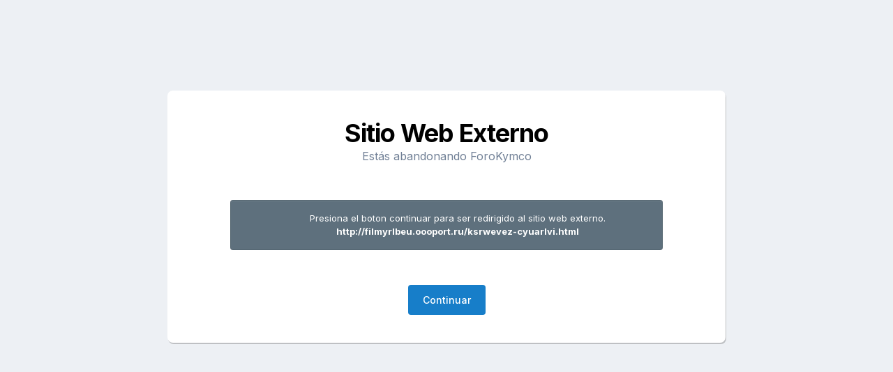

--- FILE ---
content_type: text/html;charset=UTF-8
request_url: https://www.forokymco.es/redirect/?to=http://filmyrlbeu.oooport.ru/ksrwevez-cyuarlvi.html
body_size: 2266
content:
<!DOCTYPE html>
<html lang="es-ES" dir="ltr">
<head>
    <title>Sitio Web Externo</title>
    

	<meta name="viewport" content="width=device-width, initial-scale=1">


	
	
		<meta property="og:image" content="https://www.forokymco.es/uploads/monthly_2017_10/logo_square_forok.png.f0906dbf1a57c2a1997edb060a6cb254.png">
	


	<meta name="twitter:card" content="summary_large_image" />


	
		<meta name="twitter:site" content="@forokymco" />
	








<link rel="manifest" href="https://www.forokymco.es/manifest.webmanifest/">
<meta name="msapplication-config" content="https://www.forokymco.es/browserconfig.xml/">
<meta name="msapplication-starturl" content="/">
<meta name="application-name" content="ForoKymco">
<meta name="apple-mobile-web-app-title" content="ForoKymco">

	<meta name="theme-color" content="#ffffff">










<link rel="preload" href="//www.forokymco.es/applications/core/interface/font/fontawesome-webfont.woff2?v=4.7.0" as="font" crossorigin="anonymous">
    


	<link rel="preconnect" href="https://fonts.googleapis.com">
	<link rel="preconnect" href="https://fonts.gstatic.com" crossorigin>
	
		<link href="https://fonts.googleapis.com/css2?family=Inter:wght@300;400;500;600;700&display=swap" rel="stylesheet">
	



	<link rel='stylesheet' href='https://www.forokymco.es/uploads/css_built_19/341e4a57816af3ba440d891ca87450ff_framework.css?v=d482dd688d1743782043' media='all'>

	<link rel='stylesheet' href='https://www.forokymco.es/uploads/css_built_19/05e81b71abe4f22d6eb8d1a929494829_responsive.css?v=d482dd688d1743782043' media='all'>

	<link rel='stylesheet' href='https://www.forokymco.es/uploads/css_built_19/20446cf2d164adcc029377cb04d43d17_flags.css?v=d482dd688d1743782043' media='all'>

	<link rel='stylesheet' href='https://www.forokymco.es/uploads/css_built_19/90eb5adf50a8c640f633d47fd7eb1778_core.css?v=d482dd688d1743782043' media='all'>

	<link rel='stylesheet' href='https://www.forokymco.es/uploads/css_built_19/5a0da001ccc2200dc5625c3f3934497d_core_responsive.css?v=d482dd688d1743782043' media='all'>

	<link rel='stylesheet' href='https://www.forokymco.es/uploads/css_built_19/31e98c996a0529fcca89051b71a75616_valanavbar.css?v=d482dd688d1743782043' media='all'>





<link rel='stylesheet' href='https://www.forokymco.es/uploads/css_built_19/258adbb6e4f3e83cd3b355f84e3fa002_custom.css?v=d482dd688d1743782043' media='all'>




</head>
<body class="ipsApp">
    <div class="cRelBlock ipsPad_double ipsType_center">
        <div class="ipsSpacer_bottom">
            <h1 class="ipsType_veryLarge ipsType_reset">Sitio Web Externo</h1>
            <div class="ipsType_richText ipsType_large ipsType_light">
                Estás abandonando ForoKymco 
            </div>
        </div>

        <p class="ipsMessage ipsRedirectMessage">
            Presiona el boton continuar para ser redirigido al sitio web externo.<br><strong>http://filmyrlbeu.oooport.ru/ksrwevez-cyuarlvi.html</strong>
        </p>

        <br><br>

        <a href="http://filmyrlbeu.oooport.ru/ksrwevez-cyuarlvi.html" class="ipsButton ipsButton_primary">Continuar</a>
    </div>

    

	
	<script type='text/javascript'>
		var ipsDebug = false;		
	
		var CKEDITOR_BASEPATH = '//www.forokymco.es/applications/core/interface/ckeditor/ckeditor/';
	
		var ipsSettings = {
			
			
			cookie_path: "/",
			
			cookie_prefix: "ips4_",
			
			
			cookie_ssl: true,
			
            essential_cookies: ["oauth_authorize","member_id","login_key","clearAutosave","lastSearch","device_key","IPSSessionFront","loggedIn","noCache","hasJS","cookie_consent","cookie_consent_optional","forumpass_*","cm_reg","location","currency","guestTransactionKey"],
			upload_imgURL: "https://www.forokymco.es/uploads/set_resources_19/0cb563f8144768654a2205065d13abd6_upload.png",
			message_imgURL: "https://www.forokymco.es/uploads/set_resources_19/0cb563f8144768654a2205065d13abd6_message.png",
			notification_imgURL: "https://www.forokymco.es/uploads/set_resources_19/0cb563f8144768654a2205065d13abd6_notification.png",
			baseURL: "//www.forokymco.es/",
			jsURL: "//www.forokymco.es/applications/core/interface/js/js.php",
			csrfKey: "7261414ee1326bce95193ab7f39a8848",
			antiCache: "d482dd688d1743782043",
			jsAntiCache: "d482dd688d1747131091",
			disableNotificationSounds: true,
			useCompiledFiles: true,
			links_external: true,
			memberID: 0,
			lazyLoadEnabled: true,
			blankImg: "//www.forokymco.es/applications/core/interface/js/spacer.png",
			googleAnalyticsEnabled: true,
			matomoEnabled: false,
			viewProfiles: true,
			mapProvider: 'google',
			mapApiKey: "AIzaSyCKU10vFcoDOXCrHvscNbs5ZzMmSMT4gc8",
			pushPublicKey: "BJXXIJzN5LdiRTx3x528q-6vjvFbCr6pE5qw-DLPUjMYZ_g3ACslSLCyf_7a1wkHhfD0NNpu5u2qpjKak2pWQEU",
			relativeDates: true
		};
		
		
		
		
			ipsSettings['maxImageDimensions'] = {
				width: 768,
				height: 768
			};
		
		
	</script>





<script type='text/javascript' src='https://www.forokymco.es/uploads/javascript_global/root_library.js?v=d482dd688d1747131091' data-ips></script>


<script type='text/javascript' src='https://www.forokymco.es/uploads/javascript_global/root_js_lang_2.js?v=d482dd688d1747131091' data-ips></script>


<script type='text/javascript' src='https://www.forokymco.es/uploads/javascript_global/root_framework.js?v=d482dd688d1747131091' data-ips></script>


<script type='text/javascript' src='https://www.forokymco.es/uploads/javascript_core/global_global_core.js?v=d482dd688d1747131091' data-ips></script>


<script type='text/javascript' src='https://www.forokymco.es/uploads/javascript_global/root_front.js?v=d482dd688d1747131091' data-ips></script>


<script type='text/javascript' src='https://www.forokymco.es/uploads/javascript_core/front_front_core.js?v=d482dd688d1747131091' data-ips></script>


<script type='text/javascript' src='https://www.forokymco.es/uploads/javascript_valamenuplus/front_front_menu.js?v=d482dd688d1747131091' data-ips></script>


<script type='text/javascript' src='https://www.forokymco.es/uploads/javascript_adblockdetector/front_front_abagent.js?v=d482dd688d1747131091' data-ips></script>



	<script type='text/javascript'>
		
			ips.setSetting( 'date_format', jQuery.parseJSON('"dd\/mm\/yy"') );
		
			ips.setSetting( 'date_first_day', jQuery.parseJSON('0') );
		
			ips.setSetting( 'ipb_url_filter_option', jQuery.parseJSON('"none"') );
		
			ips.setSetting( 'url_filter_any_action', jQuery.parseJSON('"allow"') );
		
			ips.setSetting( 'bypass_profanity', jQuery.parseJSON('0') );
		
			ips.setSetting( 'emoji_style', jQuery.parseJSON('"native"') );
		
			ips.setSetting( 'emoji_shortcodes', jQuery.parseJSON('true') );
		
			ips.setSetting( 'emoji_ascii', jQuery.parseJSON('true') );
		
			ips.setSetting( 'emoji_cache', jQuery.parseJSON('1691179755') );
		
			ips.setSetting( 'image_jpg_quality', jQuery.parseJSON('90') );
		
			ips.setSetting( 'cloud2', jQuery.parseJSON('false') );
		
			ips.setSetting( 'adblockdetector_dialog_title', jQuery.parseJSON('"AdBlock detectado!"') );
		
			ips.setSetting( 'adblockdetector_overlay', jQuery.parseJSON('"1"') );
		
			ips.setSetting( 'adblockdetector_scroller', jQuery.parseJSON('"1"') );
		
			ips.setSetting( 'adblockdetector_msg_size', jQuery.parseJSON('"medium"') );
		
			ips.setSetting( 'adblockdetector_dismissable', jQuery.parseJSON('"0"') );
		
			ips.setSetting( 'adblockdetector_retention', jQuery.parseJSON('"10"') );
		
			ips.setSetting( 'isAnonymous', jQuery.parseJSON('false') );
		
		
        
    </script>



<script type='text/javascript'>
    (() => {
        let gqlKeys = [];
        for (let [k, v] of Object.entries(gqlKeys)) {
            ips.setGraphQlData(k, v);
        }
    })();
</script>
</body>
</html>


--- FILE ---
content_type: text/css
request_url: https://www.forokymco.es/uploads/css_built_19/31e98c996a0529fcca89051b71a75616_valanavbar.css?v=d482dd688d1743782043
body_size: 1318
content:
 .vala-sub-menu{display:none;position:absolute;top:100%;left:0;width:200px;margin-top:-7px !important;border-radius:5px;background-color:#fff;line-height:1.5;box-shadow:0 7px 20px -5px rgba(47, 56, 68, 0.2);z-index:5000}.vala-sub-menu > li{display:block;position:relative}.vala-sub-menu > li > a{display:block;padding:5px 20px !important;transition:color .3s;color:#606975;font-weight:500;text-align:left;text-decoration:none}.vala-sub-menu > li > a > i{display:inline-block;margin-top:-2px;margin-right:6px;font-size:.9em;vertical-align:middle}.vala-sub-menu > li:hover > a{color:#0da9ef}.vala-sub-menu > li.vala-active > a{color:#0da9ef}.vala-sub-menu > li.vala-has-children > a{}.vala-sub-menu > li.vala-has-children > a::after{display:block;position:absolute;top:50%;right:18px;width:0;height:0;margin-top:-4px;border-top:.3em solid transparent;border-bottom:.3em solid transparent;border-left:.32em solid;content:''}.vala-sub-menu > li > .vala-sub-menu{top:-4px;left:100%;margin-left:-5px}ul.vala-sub-menu > li{position:relative;transition:all .3s;}@-webkit-keyframes submenu-show{from{-webkit-transform:scale(0.85);transform:scale(0.85);opacity:0}to{-webkit-transform:scale(1);transform:scale(1);opacity:1}}@keyframes submenu-show{from{-webkit-transform:scale(0.85);transform:scale(0.85);opacity:0}to{-webkit-transform:scale(1);transform:scale(1);opacity:1}}@-webkit-keyframes fadeOut{0%{opacity:1}100%{opacity:0}}@keyframes fadeOut{0%{opacity:1}100%{opacity:0}}@-webkit-keyframes showGrid{from{opacity:0}to{opacity:1}}@keyframes showGrid{from{opacity:0}to{opacity:1}}@supports (-ms-ime-align:auto){.vala-isotope-grid:not(.vala-filter-grid){min-height:auto;background:none}.vala-isotope-grid:not(.vala-filter-grid) > .vala-grid-item{display:inline-block}.vala-isotope-grid:not(.vala-filter-grid)[style] > .vala-grid-item{-webkit-animation:none;animation:none}}.vala-navbar{position:relative;top:0;left:0;width:100%;z-index:9000}.vala-navbar.vala-navbar-stuck{position:fixed;box-shadow:0 3px 25px 0 rgba(47, 56, 68, 0.22);z-index:9010}.vala-site-branding{float:left;top:0;left:0;height:100%;z-index:5;width:150px;max-width:180px;}.vala-site-branding a img{width:100%;height:100%;}.vala-site-branding .vala-inner{display:table;height:100%;}.vala-site-logo, .vala-offcanvas-toggle{display:table-cell;vertical-align:middle}.vala-site-logo{width:154px;padding:12px 0 12px 25px;text-decoration:none}.vala-site-logo > img{display:block;width:100%}.vala-site-logo.vala-logo-stuck{display:none}.vala-site-menu{position:absolute;top:0;left:0;width:100%;height:100%;text-align:center;z-index:1}.vala-site-menu ul{margin:0 auto;padding:0;list-style:none}.vala-site-menu ul > li > a{padding:0 15px;transition:color .3s;color:#d0d0d0;font-weight:500;text-decoration:none}.vala-site-menu ul > li.vala-active > a{color:#f1f1f1}.vala-site-menu > ul{top:50%;position:absolute;flex-flow:wrap;display:flex;justify-content:flex-start;transform:translateY(-50%);flex-direction:row;left:150px;align-items:center;}.vala-site-menu > ul > li{position:relative;transition:all .3s;}.vala-site-menu > ul > li > a{line-height:84px;border-top:1px solid transparent;letter-spacing:.05em;}.vala-site-menu > ul > li > a > span{}#ipsLayout_header nav::after{content:none !important;}.ipsNavBar_primary{margin-bottom:0 !important;}.vala-sub-menu-reverse{left:-100% !important;margin-left:5px !important;}.vala-site-menu ul > li:hover > .vala-sub-menu{display:block;}@-webkit-keyframes vala__menuplus-shakeX{0%, to{-webkit-transform:translateZ(0);transform:translateZ(0)}10%, 66%{-webkit-transform:translate3d(-10px, 0, 0);transform:translate3d(-10px, 0, 0)}33%{-webkit-transform:translate3d(10px, 0, 0);transform:translate3d(10px, 0, 0)}}@keyframes vala__menuplus-shakeX{0%, to{-webkit-transform:translateZ(0);transform:translateZ(0)}10%, 66%{-webkit-transform:translate3d(-10px, 0, 0);transform:translate3d(-10px, 0, 0)}33%{-webkit-transform:translate3d(10px, 0, 0);transform:translate3d(10px, 0, 0)}}@-webkit-keyframes vala__menuplus-shakeY{0%, to{-webkit-transform:translateZ(0);transform:translateZ(0)}10%, 66%{-webkit-transform:translate3d(0, -10px, 0);transform:translate3d(0, -10px, 0)}33%{-webkit-transform:translate3d(0, 10px, 0);transform:translate3d(0, 10px, 0)}}@keyframes vala__menuplus-shakeY{0%, to{-webkit-transform:translateZ(0);transform:translateZ(0)}10%, 66%{-webkit-transform:translate3d(0, -10px, 0);transform:translate3d(0, -10px, 0)}33%{-webkit-transform:translate3d(0, 10px, 0);transform:translate3d(0, 10px, 0)}}@-webkit-keyframes vala__menuplus-headShake{0%{-webkit-transform:translateX(0);transform:translateX(0)}6.5%{-webkit-transform:translateX(-6px) rotateY(-9deg);transform:translateX(-6px) rotateY(-9deg)}18.5%{-webkit-transform:translateX(5px) rotateY(7deg);transform:translateX(5px) rotateY(7deg)}31.5%{-webkit-transform:translateX(-3px) rotateY(-5deg);transform:translateX(-3px) rotateY(-5deg)}43.5%{-webkit-transform:translateX(2px) rotateY(3deg);transform:translateX(2px) rotateY(3deg)}50%{-webkit-transform:translateX(0);transform:translateX(0)}}@keyframes vala__menuplus-headShake{0%{-webkit-transform:translateX(0);transform:translateX(0)}6.5%{-webkit-transform:translateX(-6px) rotateY(-9deg);transform:translateX(-6px) rotateY(-9deg)}18.5%{-webkit-transform:translateX(5px) rotateY(7deg);transform:translateX(5px) rotateY(7deg)}31.5%{-webkit-transform:translateX(-3px) rotateY(-5deg);transform:translateX(-3px) rotateY(-5deg)}43.5%{-webkit-transform:translateX(2px) rotateY(3deg);transform:translateX(2px) rotateY(3deg)}50%{-webkit-transform:translateX(0);transform:translateX(0)}}@-webkit-keyframes vala__menuplus-fadeIn{from{-webkit-transform:scale(0.85);transform:scale(0.85);opacity:0}to{-webkit-transform:scale(1);transform:scale(1);opacity:1}}@keyframes vala__menuplus-fadeIn{from{-webkit-transform:scale(0.85);transform:scale(0.85);opacity:0}to{-webkit-transform:scale(1);transform:scale(1);opacity:1}}@-webkit-keyframes vala__menuplus-fadeInUp{0%{opacity:0;-webkit-transform:translate3d(0, 20px, 0);transform:translate3d(0, 20px, 0)}to{opacity:1;-webkit-transform:translateZ(0);transform:translateZ(0)}}@keyframes vala__menuplus-fadeInUp{0%{opacity:0;-webkit-transform:translate3d(0, 20px, 0);transform:translate3d(0, 20px, 0)}to{opacity:1;-webkit-transform:translateZ(0);transform:translateZ(0)}}@-webkit-keyframes vala__menuplus-fadeInDown{0%{opacity:0;-webkit-transform:translate3d(0, -20px, 0);transform:translate3d(0, -20px, 0)}to{opacity:1;-webkit-transform:translateZ(0);transform:translateZ(0)}}@keyframes vala__menuplus-fadeInDown{0%{opacity:0;-webkit-transform:translate3d(0, -20px, 0);transform:translate3d(0, -20px, 0)}to{opacity:1;-webkit-transform:translateZ(0);transform:translateZ(0)}}@-webkit-keyframes vala__menuplus-fadeInLeft{0%{opacity:0;-webkit-transform:translate3d(-20px, 0, 0);transform:translate3d(-20px, 0, 0)}to{opacity:1;-webkit-transform:translateZ(0);transform:translateZ(0)}}@keyframes vala__menuplus-fadeInLeft{0%{opacity:0;-webkit-transform:translate3d(-20px, 0, 0);transform:translate3d(-20px, 0, 0)}to{opacity:1;-webkit-transform:translateZ(0);transform:translateZ(0)}}@-webkit-keyframes vala__menuplus-fadeInRight{0%{opacity:0;-webkit-transform:translate3d(20px, 0, 0);transform:translate3d(20px, 0, 0)}to{opacity:1;-webkit-transform:translateZ(0);transform:translateZ(0)}}@keyframes vala__menuplus-fadeInRight{0%{opacity:0;-webkit-transform:translate3d(20px, 0, 0);transform:translate3d(20px, 0, 0)}to{opacity:1;-webkit-transform:translateZ(0);transform:translateZ(0)}}@-webkit-keyframes vala__menuplus-zoomIn{0%{opacity:0;-webkit-transform:scale3d(.3, .3, .3);transform:scale3d(.3, .3, .3)}50%{opacity:1}}@keyframes vala__menuplus-zoomIn{0%{opacity:0;-webkit-transform:scale3d(.3, .3, .3);transform:scale3d(.3, .3, .3)}50%{opacity:1}}@media (max-width:576px){.vala-site-logo{width:145px;padding-left:16px}}.icon-select{font-family:'FontAwesome' !important;}.valamenuplus-item-icon{width:100%;height:100%;object-fit:contain;}span.js-menuitem-icon-container{margin-right:5px;display:inline-block;width:17px;height:17px;text-align:center;}.js-menuitem-icon-container img{margin-bottom:2px!important}

--- FILE ---
content_type: text/css
request_url: https://www.forokymco.es/uploads/css_built_19/258adbb6e4f3e83cd3b355f84e3fa002_custom.css?v=d482dd688d1743782043
body_size: 45
content:
 .cRelBlock{width:78%;max-width:800px;margin:10em auto 0 auto;box-shadow:1px 2px 0px rgba(0, 0, 0, 0.2);border-radius:8px;background:#fff;}.cRelBlock .ipsRedirectMessage{background:#5e707d;padding:15px;}

--- FILE ---
content_type: application/javascript
request_url: https://www.forokymco.es/uploads/javascript_adblockdetector/front_front_abagent.js?v=d482dd688d1747131091
body_size: 652
content:
;(function($,_,undefined){"use strict";ips.controller.register('adblockdetector.front.abagent.agent',{initialize:function(){this.on(document,'click','[data-action="dismissDetector"]',this.dismissAdBlock);$(document).ready(function(){var placeit=document.createElement('div');var purple_box=document.getElementById("ghostery-purple-box");placeit.innerHTML='&nbsp;';placeit.className='adsbygoogle';document.body.appendChild(placeit);window.setTimeout(function(){if((placeit.offsetHeight===0||purple_box!=null)&&(ips.utils.cookie.get('adblock_agent_dismissed')==undefined||ips.utils.cookie.get('adblock_agent_dismissed')===0)){var eabdModalTitle=ips.getSetting('adblockdetector_dialog_title').replace("'","\'");var eabdModalSize=ips.getSetting('adblockdetector_msg_size');var eabdModalClose=false;var eabdModalModal=ips.getSetting('adblockdetector_overlay');var eabdModalFixed=ips.getSetting('adblockdetector_scroller');var detectAgent=ips.ui.dialog.create({content:'#detectAgent',close:eabdModalClose,modal:eabdModalModal,title:eabdModalTitle,size:eabdModalSize,fixed:eabdModalFixed,});detectAgent.show();$(document).on('keydown',function(e){if(e.keyCode==ips.ui.key.ESCAPE){setTimeout(function(){location.reload(true);},0);}})}
placeit.remove();},0);})},dismissAdBlock:function(e){e.preventDefault();var url=$(e.currentTarget).attr('href');var message=$('[role="dialog"],.ipsModal');ips.getAjax()(url).done(function(){var date=new Date();var endAfter=ips.getSetting('adblockdetector_retention');date.setDate(date.getDate()+1*endAfter);if(endAfter){ips.utils.cookie.set('adblock_agent_dismissed',1,date.toUTCString());}
else
{ips.utils.cookie.set('adblock_agent_dismissed',1);}
$('body').removeClass('ipsNoScroll');ips.utils.anim.go('fadeOut',message);ips.ui.flashMsg.show(ips.getString('adblock_agent_dismissed_msg'));}).fail(function(){window.location=url;});}});}(jQuery,_));;

--- FILE ---
content_type: application/javascript
request_url: https://www.forokymco.es/uploads/javascript_valamenuplus/front_front_menu.js?v=d482dd688d1747131091
body_size: 633
content:
;(function($,_,undefined){"use strict";ips.controller.register('valamenuplus.front.menu.menuplus',{_valaNavbarWidth:0,initialize:function(){this._valaNavbarWidth=$('div.vala-navbar').width();var valaDebounce=_.debounce(this._valaResizeWindow,300);this.on(window,'resize',valaDebounce);this.on(window,'load',this._valaRemoveEmptySubMenu);this.on('mouseenter','.vala-sub-menu li',this._valaChangeSubmenuDirection);this.setup();},setup:function(){this._valaResizeWindow();},_valaRemoveEmptySubMenu:function(){$('div.vala-site-menu ul.vala-sub-menu').not(':last').each(function(e){if($(this).children('li').length<1){$(this).remove();}})
$('div.vala-site-menu > ul > li').each(function(e){if($(this).children('ul').length<1){$(this).find('i.fa-caret-down').remove();}})},_valaResizeWindow:function(e){$('#jsValaMoreButton > ul').empty();var moreElementString="";var scope=this;this._valaNavbarWidth=$('div.vala-navbar').width();var totalwidth=300;$('div.vala-site-menu > ul > li').not(':last').each(function(e){totalwidth+=$(this).width();if(scope._valaNavbarWidth<=totalwidth){if($(this).children("ul").length){$(this).find("i.fa-caret-down").css('visibility','hidden');}
$(this).addClass('vala-has-children js-valaInsideMore');$(this).css('display','none');}else{if($(this).children("ul").length){$(this).find(".fa-caret-down").css('visibility','visible');}
$(this).removeClass('vala-has-children js-valaInsideMore');$(this).css('display','block');}})
$('li.js-valaInsideMore').each(function(){moreElementString+=$(this).prop('outerHTML');})
$('#jsValaMoreButton > ul.vala-sub-menu').html(moreElementString);$('#jsValaMoreButton > ul.vala-sub-menu > li').css('display','block');$('#jsValaMoreButton').css('display',(moreElementString=='')?'none':'block');},_valaChangeSubmenuDirection:function(e){let valaDirection=$('html').attr('dir');let valaSubmenuWidth=$('.vala-navbar').data('width');if(valaDirection=='ltr'){if(($(e.currentTarget).offset().left+(2*valaSubmenuWidth))>$(window).width()){$(e.currentTarget).find('ul.vala-sub-menu').addClass('vala-sub-menu-reverse');}else if($(e.currentTarget).offset().left<valaSubmenuWidth){$(e.currentTarget).children('ul.vala-sub-menu').removeClass('vala-sub-menu-reverse');}}else{if($(e.currentTarget).offset().left<valaSubmenuWidth){$(e.currentTarget).find('ul.vala-sub-menu').addClass('vala-sub-menu-reverse');}else if(($(e.currentTarget).offset().left+(2*valaSubmenuWidth))>$(window).width()){$(e.currentTarget).children('ul.vala-sub-menu').removeClass('vala-sub-menu-reverse');}}}})}(jQuery,_));;

--- FILE ---
content_type: application/javascript
request_url: https://www.forokymco.es/uploads/javascript_global/root_js_lang_2.js?v=d482dd688d1747131091
body_size: 33940
content:
ips.setString({"pluploaderr_error_code":"(Error code: {{code}})","js_num_comments":"{# [1:Comentario][?:Comentarios]}","js_num_mod_comments":"{# [1:Comentarios][?:Comentarios] de moderador}","date_picker_done":"Hecho","date_picker_prev":"Anterior ","date_picker_next":"Siguiente","date_picker_today":"Hoy ","date_picker_week":"Sem","embed_error_message_admin":"El enlace no se pudo incrustar debido a un error no esperado: {{error}}.","delta_upgrade_confirm":"Antes de continuar, aseg\u00farese de haber subido todos los archivos a su servidor usando las instrucciones proporcionadas. No contin\u00fae hasta que todos los archivos hayan finalizado la carga.","confirm_unignore":"\u00bfSeguro que quieres dejar de ignorar a este usuario?","confirm_unignore_desc":"Puede volver a ignorarlos m\u00e1s adelante en esta p\u00e1gina.","editedIgnore":"Preferencias de ignorar actualizadas","embeddedFail":"<i class='fa fa-warning'><\/i> Hubo un problema al cargar este contenido","followerSettingToggled":"Tus preferencias de seguimiento han sido marcadas","cancel_edit_confirm":"Sus cambios no se han guardado. \u00bfSeguro que quiere cancelar?","sc_use_this_version":"Usar esta versi\u00f3n","sc_remove_selection":"Deshacer selecci\u00f3n","saveThemeError":"Este fichero de tema no se puede guardar","themeUnsavedContent":"Esta pesta\u00f1a tiene contenido no guardado. \u00bfseguro de que desea cerrarla?","theme_diff_original_header":"Contenido predeterminado","theme_diff_original_desc":"(no editable)","theme_diff_custom_header":"Versi\u00f3n personalizada","theme_diff_custom_desc":"(haga sus cambios aqu\u00ed)","address_region":"Estado\/Regi\u00f3n","specifyLocation":"Especifica una ubicaci\u00f3n...","loading":"Cargando","no_results":"Sin resultados","cantBeUndone":"Esto no se puede deshacer.","cancel":"Cancelar","select":"Seleccionar","delete":"Borrar","fullSize":"Ver tama\u00f1o completo","yes":"S\u00ed","no":"No","ok":"OK","save":"Guardar","pageActionText":"Con <span data-role='count'>0 seleccionado<\/span> ","pageActionText_number":"{# [1:seleccionado][?:seleccionados]}","show_more":"Leer m\u00e1s","cannotDragInto":"Este elemento no puede moverse aqu\u00ed","prev_page":"P\u00e1gina anterior ","next_page":"Siguiente p\u00e1gina","betweenXandX":"{{start}} y {{end}}","afterX":"Despu\u00e9s de {{start}}","beforeX":"Antes {{end}}","hidden":"Oculto","pending":"Pendiente de aprobaci\u00f3n","featured":"Destacado","pinned":"Anclado","js_login_both":"Aseg\u00farate que te has conectado tanto en el Admin CP como en la web para usar esta caracter\u00edstica.","saved":"Guardado","or":"o","save_position":"Guardar posici\u00f3n ","by":"Por","in":"En","add_tag":"A\u00f1adir etiqueta","time_just_now":"Justo ahora","time_minutes_ago":"hace {# [1:minuto][?:minutos]}","time_hours_ago":"hace {# [1:hora][?:horas]}","time_1_hour_ago":"hace 1 hora","time_other":"En {{time}}","time_at":"a las","validation_invalid":"El valor introducido no es v\u00e1lido","validation_max":"El valor m\u00e1ximo permitido es {{data[1]}}","validation_min":"El valor m\u00ednimo permitido es {{data[1]}}","validation_range":"El valor debe estar entre {{data[1]}} y {{data[2]}}","validation_maxlength":"La longitud m\u00e1xima es {{data[1]}} {!# [1:car\u00e1cter] [?:caracteres]}","validation_minlength":"La longitud m\u00ednima es {{data[1]}} {! # [1:car\u00e1cter] [?:caracteres]}","validation_rangelength":"El valor debe estar entre {{data[1]}} y {{data[2]}} {!# [1:car\u00e1cter][?:caracteres]} de largo","validation_required":"Este campo es obligatorio","validation_format":"Por favor ingresa un valor v\u00e1lido","validation_regex":"Por favor ingrese un valor v\u00e1lido","not_valid_page":"No es un n\u00famero de p\u00e1gina v\u00e1lido. Introduzca un valor entre 1 y {{data[1]}}.","usernameAvailable":"\u00a1Nombre de usuario disponible!","usernameTaken":"El nombre est\u00e1 actualmente en uso","ac_prohibit_special":"Los caracteres especiales ({{chars}}) no est\u00e1n permitidos","ac_min_length":"La longitud m\u00ednima es {{len}}","ac_max_length":"La longitud m\u00e1xima es {{len}}","ac_dupes":"No se permiten duplicados","delete_confirm":"\u00bfSeguro que quiere borrarlo?","delete_confirm_many":"\u00bfSeguro que quieres borrar  {# [1:item][?:items]}?","member_delete_confirm":"\u00a1Advertencia! \u00a1Proceda con precauci\u00f3n!","member_delete_confirm_desc":"Vas a borrar definitivamente a un usuario de tu comunidad. Esta acci\u00f3n es irreversible, las cuentas NO se pueden restaurar.","disable_confirm":"\u00bfEst\u00e1s  seguro que quieres desactivar esto?","toolbar_dialog_title":"Permisos para {{title}}","skin_delete":"Borrar","skin_revert":"Revertir","skin_revert_confirm":"Revertiendo esta plantilla provocar\u00e1 que todos tus cambios se pierdan. \u00bfEst\u00e1s seguro que quieres continuar?","skin_delete_confirm":"\u00bfSeguro que quieres borrar esta plantilla de este conjunto?","generic_confirm":"\u00bfSeguro?","tab_order_saved":"Tu orden de pesta\u00f1as se ha actualizado.","tab_order_not_saved":"El orden de las pesta\u00f1as no se ha podido guardar todav\u00eda.","livesearch_no_results":"No hay coincidencias en esta secci\u00f3n","dashboard_cant_save":"No podemos guardar las posiciones de estos widgets","build_app":"Es necesario construir la aplicaci\u00f3n para que funcione correctamente. \u00bfQuieres construir antes de descargar?","build_download":"Construir primero","download":"Descargar","errorLoadingSearch":"Error al cargar los resultados de b\u00fasqueda","widgetApproving":"Aprobando...","widgetApproved":"Aprobado","widgetBanning":"Bloqueando...","widgetBanned":"Bloqueado","userApproved":"El registro de {{name}} fue aprobado","userBanned":"{{name}} ha sido bloqueado","languageSave":"Guardar ","check_all":"Marcar todo","uncheck_all":"Desmarcar todo","member_edit_is_admin":"{{name}} est\u00e1 en un grupo de usuarios con permisos de administraci\u00f3n.","member_edit_ok":"Continuar","member_edit_cancel":"Cancelar","emoticon_no_spaces":"Los emoticonos no pueden tener un espacio en el c\u00f3digo tecleado.","supportToolFailsHead":"Hay problemas de diagn\u00f3stico no resueltos","supportToolFailsInfo":"Nuestro equipo de soporte probablemente sugerir\u00e1 descartar estos problemas como una causa de cualquier problema que est\u00e9 experimentando. Para asegurarse de que recibe la resoluci\u00f3n m\u00e1s r\u00e1pida posible, se recomienda encarecidamente que resuelva estos problemas antes de ponerse en contacto con el servicio de asistencia t\u00e9cnica.","supportTool3rdPartyHead":"No has probado a desactivar las personalizaciones de terceros","supportTool3rdPartyInfo":"Nuestro equipo de soporte probablemente sugerir\u00e1 inhabilitar estos para descartarlos como una causa de cualquier problema que est\u00e9 experimentando. Para asegurarse de que recibe la resoluci\u00f3n m\u00e1s r\u00e1pida posible, se recomienda encarecidamente intentar desactivarlas antes de ponerse en contacto con el soporte. Despu\u00e9s de presionar el bot\u00f3n para desactivarlos, inmediatamente tendr\u00e1 la opci\u00f3n de volver a habilitarlos si el problema no se resuelve.","supportDisablingCustomizations":"Desactivando personalizaciones...","supportEnablingCustomizations":"Reactivando personalizaciones...","supportContinueAnyway":"Continuar de todos modos","supportAcpAccountHead":"Nuestro equipo de soporte puede necesitar acceder a tu AdminCP para darte asistencia ","supportAcpAccountDisableBlurb":"Se recomienda que dejes esto activo para que no haya espera en la asistencia si se necesita acceder. Los detalles se env\u00edan y archivan con seguridad, y puedes borrar la cuenta cuando se haya solucionado la petici\u00f3n.","supportAcpAccountDisableYes":"Proveer acceso","supportAcpAccountDisableNo":"No gracias","followUpdated":"Tu preferencia de seguimiento ha sido actualizada","previewBtnCancel":"Volver y editar","filesStillUploading":"Todav\u00eda se est\u00e1n cargando uno o m\u00e1s archivos adjuntos.","filesStillUploadingDesc":"Por favor, espere a que se completen antes de enviar este formulario.","yourUploadsFinished":"{!# [1:Carga finalizada][?:Cargas finalizadas]}","notifyUploadSuccess":"{# [1:archivo subido][?:archivos subidos]} correctamente.","notifyUploadError":"{# [1: archivo fall\u00f3] [?: archivos fallaron]} debido a un error.","attachStatus":"{{status}}","attachQueued":"En cola ","attachUploading":"Subiendo...","attachDone":"Hecho","attachError":"Error","attachFailed":"Carga fallida","insertIntoPost":"Insertar en el mensaje","uploadSingleErr":"S\u00f3lo se le permite cargar 1 archivo.","attachInsertOne":"Seleccione este accesorio para su inserci\u00f3n","attachRemove":"Borrar este adjunto","uploadTotalErr":"S\u00f3lo se le permite cargar {{size}}{{size_suffix}}.","uploadSizeErr":"{# [1:archivo era m\u00e1s grande ][?:archivos eran m\u00e1s grandes]} que el tama\u00f1o m\u00e1ximo de archivo permitido {{max_file_size}} {{size_suffix}}, y  {!# [1:fue omitido][?:fueron omitidos]}","uploadMaxFilesErr":"S\u00f3lo se permite cargar {# [1:archivo] [?:archivos]}.","pluploaderr_-600":"El archivo debe ser menor que {{max_file_size}}{{size_suffix}}.","size_kb":"kB","size_mb":"MB","pluploaderr_-601":"Extensiones de archivos permitidas: {{allowed_extensions}}","pluploaderr_nomulti":"S\u00f3lo puedes cargar un archivo.","pluploaderr_SECURITY_EXCEPTION_RAISED":"{{server_error_code}}","pluploaderr_99":" {{server_error_code}}","pluploaderr_upload_error":"Hubo un problema al cargar el archivo. ","pluploaderr_NO_FILE_UPLOADED":"No seleccion\u00f3 ning\u00fan archivo para cargar.","pluploaderr_SERVER_CONFIGURATION":"Lo siento, se ha producido un error de servidor desconocido al subir este archivo.","errorMarkingRead":"Ha habido un error marcando este elemento como le\u00eddo","enlargeImage":"Ampliar imagen","ignoreRemoveConfirm":"\u00bfSeguro que quieres dejar de ignorar a este usuario?","ignoreRemoveDone":"Ya no ignorar a %s","signatures_hidden":"Las firmas est\u00e1n ocultas. Se pueden reactivar en tu p\u00e1gina de preferencias.","signatures_error":"Hay un problema ocultando las firmas. Prueba manualmente de desactivarlas en la p\u00e1gina de preferencias.","single_signature_hidden":"La firma de este miembro ahora est\u00e1 siendo ignorada.","single_signature_error":"Ha habido un problema ignorando la firma del usuario.","ignore_prefs_updated":"Tus preferencias de ignorar se han actualizado.","ignore_prefs_error":"Ha habido un problema cambiando tus preferencias.","errorLoadingContent":"Hay un problema cargando este contenido.","reportStatusChanged":"Se ha actualizado el estado de este reporte","loadingComments":"Cargando comentarios...","statusLocked":"Desbloquear","statusUnlocked":"Bloquear","confirmStatusDelete":"\u00bfEst\u00e1 seguro que desea eliminar este estado?","confirmStatusCommentDelete":"\u00bfSeguro que quieres borrar este comentario?","updatingStatus":"Actualizando...","whatsOnYourMind":"\u00bfQu\u00e9 tienes en mente?","submitStatus":"Enviar estado","toggleOn":"Encendido","toggleOff":"Apagado","saving":"Guardando...","page":"P\u00e1gina","addedIgnore":"A\u00f1adido {{user}} a tu lista de ignorados","saveSearchExample":"Mi b\u00fasqueda \"{{currentSearch}}\" en {{app}} ","searchTitle":"Buscar","searchTitleTerm":"Resultado de la b\u00fasqueda '{{term}}'","searchTitleTermType":"Buscado '{{term}}' en {{type}}","searchTitleType":"Se busc\u00f3 en {{type}}","searchFetchingResults":"Obteniendo resultados...","searchMembers":"Buscar miembros","searchContent":"Buscar contenido","searchRequiresTerm":"Por favor, introduzca un t\u00e9rmino para buscar.","searchRequiresTermTags":"Por favor, escriba un t\u00e9rmino a buscar, o por lo menos una etiqueta.","editorEmoticonButton":"Emoticono ","emoticons":"Emoticonos","emoticonCategories":"Categor\u00edas","emoticonSearch":"Buscar","emoticonOverview":"Resumen","emoticonFind":"Buscar...","emoticonRecent":"Emoticonos que he usado recientemente","editorMediaPreviewOK":"<i class='fa fa-times'><\/i> Podemos incrustar esto","editorMediaPreviewNot":"<i class='fa fa-times'><\/i> No podemos incrustar esto","editorMediaButtonMedia":"Medio","editorMediaButtonLink":"Insertar como enlace","editorAttachmentButton":"Archivos ","editorAttachmentTitle":"A\u00f1adir archivos","editorLinkButton":"Enlace","editorCodeButton":"C\u00f3digo ","editorLinkButtonEdit":"Editar enlace ","editorLinkButtonRemove":"Eliminar enlace ","editorImageButtonEdit":"Editar imagen ","editorImageButton":"Imagen ","editorImageMaxWidth":"La anchura tiene que ser menor que {{maxwidth}}px ","editorImageMaxHeight":"La altura tiene que ser menor que {{maxheight}}px ","editorPreview":"Vista previa","loadingLinkTitle":"Cargado t\u00edtulo de enlace...","insertSelected":"Insertar seleccionados","insertSelectedNum":"Insertar {# [1:Selecionado][?:Seleccionados]}","pasteAsPlaintext":"Pegar sin formato","save_preference":"Guardar preferencia","papt_label":"Pegar como texto llano por defecto","papt_warning":"Tu preferencia no se aplicar\u00e1 hasta que no recargues la p\u00e1gina","editorRightClick":"Introduzca su texto; mantenga presionada la tecla ctrl y haga clic derecho para m\u00e1s opciones","editorRightClickMac":"Introduzca su texto; mantenga presionada la tecla cmd y haga clic derecho para m\u00e1s opciones","editorEditImageTip":"Doble-clic\/tocar para editar las opciones de imagen","editor_code_null":"Sin sintaxis resaltada ","editor_code_clike":"Lenguajes C (C, C++, C#, Java, Objective C)","editor_code_htmlmixed":"HTML","editor_code_css":"CSS","editor_code_javascript":"JavaScript","editor_code_lua":"Lua","editor_code_xml":"XML","editor_code_php":"PHP","editor_code_sql":"SQL","editor_code_perl":"Perl","editor_code_python":"Python","editor_code_ruby":"Ruby","editor_code_stex":"sTeX \/ LaTeX ","editor_code_swift":"Swift ","maxmultiquote":"Ya no puedes multi citar m\u00e1s mensajes. Puedes citar hasta {# [1:mensaje][?:mensajes]} de una vez.","errorAddingMyMedia":"Hay un error a\u00f1adiendo este fichero a Mis medios","editorbutton_ipspage":"P\u00e1gina ","editorQuote":"Cita","editorQuoteLine":"{{username}} dijo:","editorQuoteLineWithTime":"{{date}}, {{username}} dijo:","editorQuoteBreakout":"Borrar cita y guardar contenidos ","editorQuoteRemove":"Eliminar cita","editorSaid":"dijo:","submit_reply":"Enviar respuesta","editorPrefsButton":"Preferencias ","editorPrefsPAPT":"Siempre pegar como texto simple","editorSpoiler":"Spoiler","spoilerClickToReveal":"Revelar contenido oculto","spoilerClickToHide":"Ocultar contenido","multiquote_count":"Citar <span data-role=\"quotingTotal\">{{count}}<\/span>","multiquote_count_plural":"{# [1:mensaje][?:mensajes]}","quote_selected_text":"Citar esto","newPostSingle":"{{name}} ha respondido","newPostMultiple":"{# [1:nueva respuesta][?:nuevas respuestas]}","newPostMultipleSpillOver":"{#+ [1:nueva respuesta][?:nuevas respuestas]}","showReply":"Mostrar respuesta","showReplies":"Mostrar respuestas","showFirstX":"Mostrar {!# [1:la primera respuesta][?:las # primeras respuestas]}","showRepliesOr":"o","goToNewestPage":"Ir al primer mensaje nuevo","editCommentError":"Este comentario ya no se puede editar. Puede haber sido movido o borrado, o hace demasiado desde que se public\u00f3.","commentApproved":"El comentario ha sido aprobado","commentApproving":"Aprobando...","commentUnrecommended":"La recomendaci\u00f3n de comentario se ha eliminado","confirmFlagAsSpammer":"\u00bfSeguro que lo quieres marcar como spammer?","confirmUnFlagAsSpammer":"\u00bfSeguro que quieres desmarcarlo de spammer?","confirmUnFlagAsSpammerDesc":"Esto no revertir\u00e1 las acciones tomadas cuando el usuario fue marcado como spammer. Necesitar\u00e1s deshacer las restricciones manualmente.","mergedConncurrentPosts":"Tus respuestas se han fusionado.","notificationNewPostSingleTitle":"Nueva respuesta","notificationNewPostSingleBody":"{{name}} acaba de responder en {{title}}","notificationNewPostMultipleTitle":"{# [1:nueva respuesta][?:nuevas respuestas]} ","notificationNewPostMultipleBody":"Hay {# [1:nueva respuesta][?:nuevas respuestas]} en {{title}} ","notificationsAccepted":"Notificaciones de navegador activadas","notificationsAcceptedBlurb":"Su navegador ha activado las notificaciones de escritorio, lo que nos permite avisarle cuando hay nuevo contenido aunque no est\u00e9 activo en esta ventana","notificationsDisabled":"Notificaciones de navegador desactivadas","notificationsDisabledBlurb":"Al activar las notificaciones de escritorio, vamos a ser capaces de decirle cuando hay nuevo contenido, incluso si no est\u00e1 activo en esta ventana. Compruebe la documentaci\u00f3n de ayuda de su navegador para saber c\u00f3mo activar las notificaciones para este sitio.","notificationsNotSure":"Notificaciones de navegador no activadas","notificationsDefaultBlurb":"Al activar las notificaciones de escritorio, vamos a ser capaces de decirle cuando hay nuevo contenido, incluso si no est\u00e1 activo en esta ventana.","notificationsAllow":"Activar notificaciones de navegador","notificationsAllowPrompt":"Tu navegador pronto le solicitar\u00e1 aceptar notificaciones de nosotros. Actualiza esta p\u00e1gina despu\u00e9s de aceptarlo.","month_0":"Enero","month_1":"Febrero","month_2":"Marzo","month_3":"Abril","month_4":"Mayo","month_5":"Junio","month_6":"Julio","month_7":"Agosto","month_8":"Septiembre","month_9":"Octubre","month_10":"Noviembre","month_11":"Diciembre","month_0_short":"Ene","month_1_short":"Feb ","month_2_short":"Mar","month_3_short":"Abr ","month_4_short":"May","month_5_short":"Jun","month_6_short":"Jul","month_7_short":"Ago","month_8_short":"Sep","month_9_short":"Oct","month_10_short":"Nov","month_11_short":"Dic","day_0":"Domingo","day_1":"Lunes","day_2":"Martes","day_3":"Mi\u00e9rcoles","day_4":"Jueves","day_5":"Viernes ","day_6":"S\u00e1bado","day_0_short":"Dom","day_1_short":"Lun","day_2_short":"Mar","day_3_short":"Mier","day_4_short":"Jue","day_5_short":"Vie ","day_6_short":"Sab","originalPost":"Mensaje original","unsavedContentConfirm":"Tienes contenido no guardado. \u00bfEst\u00e1s seguro de que quieres salir?","selectedPrefix":"<span class='ipsType_light ipsType_unbold'>Prefijo del elemento:<\/span>  {{tag}}","selectPrefix":"<span class='ipsType_light ipsType_unbold'>Prefijo del elemento:<\/span>  Ninguno","selectedNone":"Nada","tagsUpdated":"Las etiquetas se han actualizado","tagRemoved":"Etiqueta eliminada","sidebarManager":"Gestor de bloques","sidebarManagerDesc":"Arrastre los bloques disponibles de esta lista a las \u00e1reas de bloque para agregarlos a su comunidad.","sidebarManagerDesc2":"Los usuarios s\u00f3lo ver\u00e1n los bloques que tienen permiso de visualizaci\u00f3n.","finishEditing":"Finalizar edici\u00f3n","removeBlock":"Quitar bloque","editBlock":"Editar","sidebarError":"No se pueden guardar las posiciones del bloque","sidebarConfigError":"No se pueden guardar las opciones","sidebar_fetch_blocks_error":"No se puede tener la lista de bloques disponibles","revokeWarning":"\u00bfEliminar advertencia e invertir todas las acciones (es decir, eliminar puntos y cancelar castigos), o simplemente borrar el registro?","reverseAndDelete":"Revertir y eliminar","justDelete":"Solo borrar","split":"Dividir","move":"Mover","merge":"Fusionar","hide":"Ocultar","cantEmptyEdit":"No puedes enviar contenido vac\u00edo aqu\u00ed. Por favor, entra alg\u00fan contenido y vuelve a probar.","quotedSpoiler":"Contenido oculto","markAsReadConfirm":"\u00bfEst\u00e1s seguro que quieres marcar todo el contenido de la comunidad como le\u00eddo?","confirmRemoveCover":"\u00bfSeguro que quiere quitar esta foto de cubierta?","removeCoverDone":"Se ha borrado la foto de portada","dragCoverPhoto":"Arrastra la imagen de cubierta para cambiar su posici\u00f3n","savePosition":"Guardar posici\u00f3n","followFrequency_immediate":"Notificaci\u00f3n inmediata","followFrequency_daily":"Notificaci\u00f3n diaria","followFrequency_weekly":"Notificaci\u00f3n semanal","followFrequency_none":"Sin notificaciones","promote_confirm_delete":"\u00bfSeguro que quieres borrar este item promocionado?","promote_confirm_delete_desc":"Borrar no eliminar\u00e1 el elemento de contenido original, o lo eliminar\u00e1 donde se ha compartido externamente como en Facebook o Twitter. Se borrar\u00e1 de nuestra lista de \"Nuestras selecciones\"","enablePromote":"Activar","promoteImmediate":"Siguiente bater\u00eda","promoteAuto":"Siguiente lote auto-programado","promoteCustom":"Horario personalizado","no_message_selected":"No se ha seleccionado ning\u00fan mensaje","conversationDelete":"\u00bfEst\u00e1s seguro que quieres dejar permanentemente esta conversaci\u00f3n? No podr\u00e1s acceder a ning\u00fan mensaje.","conversationMove":"\u00bfEst\u00e1s seguro que quieres mover esta conversaci\u00f3n a {{name}}? ","conversationMoved":"La conversaci\u00f3n se movi\u00f3","sendArchive":"Enviaremos un archivo de la conversaci\u00f3n a tu direcci\u00f3n de email como un adjunto","folderDeleted":"La carpeta ha sido borrada","messageUserAdded":"Usuario incluido en esta conversaci\u00f3n","messageUsersAdded":"{# [1:usuario][?:usuarios]} a\u00f1adido a la conversaci\u00f3n","messageNotAllUsers":"No se pueden a\u00f1adir todos los usuarios indicados a esta conversaci\u00f3n","messageRemovedUser":"Borrado el usuario de la conversaci\u00f3n","addFolder":"A\u00f1adir carpeta","renameFolder":"Renombrar carpeta","messengerMarkRead":"\u00bfMarcar todos los mensajes en {{folderName}} como le\u00eddos?","messengerMarked":"{{folderName}} marcado como le\u00eddo","messengerDeleteConfirm":"\u00bfSeguro que quieres borrar esta carpeta y TODOS los mensajes que contiene?","messengerDeleteContents":"\u00bfSeguro de que desea eliminar TODOS los mensajes en {{folderName}}?","renamedTo":"{{folderName}} renombrado a {{newFolderName}}","messagesDeleteMany":"\u00bfSeguro que quieres borrar  {# [1:conversaci\u00f3n][?:conversaciones]}?","messagesDelete":"\u00bfSeguro que quieres borrar esta conversaci\u00f3n?","messagesDeleteSubText":"La conversaci\u00f3n ser\u00e1 borrada de tu bandeja de entrada y no podr\u00e1s verla ni participar nuevamente. Otros participantes pueden continuar viendo la conversaci\u00f3n.","messagesDeleteManySubText":"Borrando estas conversaciones las eliminar\u00e1 de tu bandeja de entrada, pero otros usuarios en las conversaciones las continuar\u00e1n viendo.","messagesMove":"Mover conversaciones ","messageSearchFail":"No has seleccionado nada para realizar la b\u00fasqueda","messageSearchFailSubText":"Por favor escoge un elemento para buscar en el men\u00fa de buscar.","metaTagsSaved":"Se han guardado las meta tags para esta p\u00e1gina.","metaTagsUnsaved":"No has guardado los cambios de las meta tags en esta p\u00e1gina.","rating_saved":"Valoraci\u00f3n guardada","rating_failed":"No se puede guardar la valoraci\u00f3n","youRatedThis":"Has valorado esto con {# [1:estrella][?:estrellas]}","vseSection_body":"Cuerpo","vseSection_buttons":"Estilos de botones ","vseSection_header":"Estilos de cabeceras ","vseSection_backgrounds":"Fondos de \u00e1rea","vseSection_other":"Otros estilos","vseBackground":"Fondo","vseBackground_image":"Imagen de fondo","vseBackground_gradient":"Degradado del fondo","vseFont_color":"Color de fuente ","vseGradient_color":"Color","vseGradient_position":"Posici\u00f3n","vseGradient_save":"Guardar gradiente","vseCancel":"Cancelar","vseSave":"Guardar","vseDelete":"Borrar","vseAddStop":"A\u00f1adir stop","vseColorizer_desc":"Esta herramienta le permite cambiar todos los colores relevantes en este tema simplemente seleccionando algunos colores principales. Si ya ha realizado alguna personalizaci\u00f3n, se perder\u00e1.","vseColorizer_primary":"Primario","vseColorizer_secondary":"Secundario","vseColorizer_tertiary":"Terciario \u00a1","vseColorizer_text":"Texto","vseColorizer_revert":"Revertir todos los cambios","vseRevert":"\u00bfEst\u00e1 seguro de que desea revertir todos los cambios?","vseRevert_subtext":"Esto revertir\u00e1 los colores de nuevo a su estado original, antes de empezar a editar.","vseNoChanges":"Todav\u00eda no hay cambios para guardar en este tema","vseSkinBuilt":"Su tema se ha guardado. \u00bfDesea cerrar el editor?","vseSkinBuilt_error":"Hubo un problema t\u00e9cnico al guardar este tema.","vseUnsaved":"Tiene cambios no guardados que se perder\u00e1n, \u00bfseguro que quiere cerrar el editor?","vseMatchedStyles":"Estilos coincidentes","questionTitle":"Pregunta {{id}}","choicesTitle":"Opciones","votesTitle":"Votos","noMoreQuestionsMlord":"Has alcanzado el n\u00famero m\u00e1ximo de preguntas que puede tener una encuesta.","noMoreChoices":"No se puede a\u00f1adir m\u00e1s opciones a esta pregunta","cantRemoveOnlyChoice":"Se debe dejar al menos dos opciones para esta pregunta","addChoice":"A\u00f1adir opci\u00f3n","removeQuestion":"Eliminar pregunta","removeQuestionConfirm":"\u00bfSeguro que quiere quitar esta pregunta?","multipleChoiceQuestion":"\u00bfPregunta de opci\u00f3n m\u00faltiple?","questionPlaceholder":"T\u00edtulo de la pregunta","votingNow":"Votando...","thanksForVoting":"Gracias por tu voto","warn_allow_result_view":"Despu\u00e9s de ver los resultados no podr\u00e1s votar.","theme_revert_setting":"\u00bfDesea revertir la configuraci\u00f3n del tema al valor del tema padre o en el valor predeterminado del tema?","files_overview_move_desc":"\u00a1Esta configuraci\u00f3n est\u00e1 en uso y se ha cambiado!<br>Si no lo has hecho manualmente, se tendr\u00e1n que mover los ficheros a la nueva localizaci\u00f3n.","files_overview_move":"Mover los ficheros por mi","files_overview_leave":"Ya se han movido los ficheros","menuItemHasChildren":"Este elemento de men\u00fa contiene hijos, que tambi\u00e9n se eliminar\u00e1n si procede. \u00bfdesea continuar?","menuItemHasDropdown":"Este elemento de men\u00fa tiene un desplegable, que tambi\u00e9n se eliminar\u00e1 si procedes. \u00bfQuieres continuar?","menuManagerEmptyList":"Este men\u00fa desplegable est\u00e1 vac\u00edo en estos momentos. ","menuManagerRemoveItem":"Quitar este \u00edtem","menuManagerNewItem":"Nuevo \u00edtem","menuManagerUnsavedTemp":"Tiene un elemento nuevo sin guardar que se eliminar\u00e1 si contin\u00faa. \u00bfEst\u00e1s seguro?","publishing":"Publicando...","publishedMenu":"Tus cambios en el men\u00fa est\u00e1 ahora en marcha ","menuPublishUnsaved":"Tu men\u00fa tiene cambios que no se han publicado a\u00fan. Pulsa el bot\u00f3n publicar en la barra de herramientas para pasar tus cambios a la web.","menuRestoreConfirm":"\u00bfEst\u00e1s seguro que quieres restaurar el men\u00fa a la configuraci\u00f3n por <em>defecto<\/em>? Perder\u00e1s todos los cmabios que hayas hecho.","menuRestoreConfirmSubtext":"El men\u00fa que has tirado para atr\u00e1s no se publicar\u00e1 hasta que pulses el bot\u00f3n de publicar.","confirmRemoveStream":"\u00bfSeguro que quiere quitar este flujo?","newActivityItems":"Hay {!# [1:un nuevo \u00edtem][?:# \u00edtems nuevos]} para ver. Haga clic aqu\u00ed para {!# [1:cargarlo][?:cargarlos]}.","errorLoadingStream":"Lo siento, hubo un error al cargar m\u00e1s actividad.","loadNewActivity":"Cargar m\u00e1s actividad","noMoreActivity":"No hay m\u00e1s actividad para mostrar","autoUpdateStopped":"<i class='fa fa-pause'><\/i> Actualizar para reanudar las actualizaciones autom\u00e1ticas   ","streamDefaultTooltip":"Hemos puesto tu flujo {{title}} aqu\u00ed para un r\u00e1pido acceso.","streamFilter_stream_include_comments_0":"S\u00f3lo \u00edtems","streamFilter_stream_include_comments_1":"\u00cdtems, comentarios y rese\u00f1as","streamFilter_stream_read_unread":"Sin leer","streamFilter_stream_read_all":"<em>Todo<\/em>","streamFilter_stream_follow_all":"<em>Todo<\/em>","streamFilter_stream_follow_followed":"Estoy siguiendo","streamFilter_stream_sort_newest":"Reciente primero","streamFilter_stream_sort_oldest":"Antiguo primero","streamFilter_stream_tags_noTags":"<em>Cualquier etiqueta<\/em>","streamFilter_stream_tags_tags":"Etiquetado {{tags}}","streamFilter_stream_tags_count":"{# [1:etiqueta][?:etiquetas]}","streamFilter_stream_ownership_all":"<em>Todo<\/em>","streamFilter_stream_ownership_started":"Yo inici\u00e9","streamFilter_stream_ownership_postedin":"Yo publiqu\u00e9 en","streamFilter_stream_ownership_custom":"{# [1:miembro][?:miembros]}","streamFilter_stream_follow_items":"\u00cdtems","streamFilter_stream_follow_members":"Miembros","streamFilter_stream_follow_containers":"\u00c1reas","streamFilter_stream_date_type_all":"<em>Cualquier momento<\/em>","streamFilter_stream_date_type_last_visit":"\u00daltima visita","streamFilter_stream_date_type_relative":"{!#[1:\u00daltimo d\u00eda][?:\u00daltimos # d\u00edas]}","streamFilter_stream_date_type_start":"{{start}} adelante","streamFilter_stream_date_type_end":"Antes de {{end}}","streamFilter_stream_date_type_range":"{{start}} a {{end}}","streamFilter_stream_classes_all":"<em>Todo el contenido<\/em>","streamFilter_stream_classes_no_clubs":"<em>Todo el contenido de la comunidad<\/em>","toggleFiltersHidden":"Mostrar filtros <i class='fa fa-caret-down'><\/i>","toggleFiltersShown":"Ocultar filtros <i class='fa fa-caret-down'><\/i>","notificationMarkAsRead":"\u00bfEst\u00e1s seguro que quieres marcar esto como le\u00eddo?","notificationGeneralSingle":"Nueva notificaci\u00f3n","notificationGeneralMultiple":"{# [1:nueva notificaci\u00f3n][?:nuevas notificaciones]}","notificationFlashSingle":"Tienes una nueva notificaci\u00f3n","notificationFlashMultiple":"Tienes {# [1:nueva notificaci\u00f3n][?:nuevas notificaciones]}","messageGeneralSingle":"Nuevo mensaje personal","messageGeneralMultiple":"{#[1:nuevo mensaje personal][?:nuevos mensajes personales]}","messageFlashSingle":"Tiene un nuevo mensaje personal","messageFlashMultiple":"Tienes {#[1:nuevo mensaje personal][?:nuevos mensajes personales]}","approvalQueueNoPerm":"No tiene permiso para realizar esta acci\u00f3n para este contenido.","apiEndpoints_all":"Todos los destinos accesibles","apiEndpoints_some":"{{checked}} de {# [1:destino][?:destinos]} accesibles","apiEndpoints_none":"No hay destinos accesibles","strength_1":"Muy d\u00e9bil","strength_2":"D\u00e9bil","strength_3":"Razonable","strength_4":"Fuerte","strength_5":"Muy fuerte","password_advice":"Una buena contrase\u00f1a consiste en:<br><ul class='ipsBullets'><li>Entre 8 y 72 caracteres<\/li><li>Mezcla de letras y n\u00fameros<\/li><li>Mezcla de may\u00fasculas y min\u00fasculas<\/li><li>Caracteres especiales<\/li><li>Palabras no descriptivas<\/li><\/ul>","err_password_strength":"Tu contrase\u00f1a ha de estar clasificada como m\u00ednimo como {{strength}}. ","password_advice_title":"Elegir una contrase\u00f1a","clubMemberApproved":"La petici\u00f3n de este miembro ha sido <strong>aprobada<\/strong>","clubMemberDeclined":"Se ha <strong>rechazado<\/strong> la solicitud de este miembro.","removedReaction":"Tu reacci\u00f3n se ha eliminado","imageProxyRebuild":"\u00bfReconstruir contenido existente?","imageProxyRebuildYes":"Si, reconstruir","imageProxyRebuildNo":"No ","forumMarkedRead":"Foro marcado como le\u00eddo","topicMarkedRead":"Tema marcado como le\u00eddo","js_num_topic_posts":"{# [1:mensaje][?:mensajes]} en este tema","votes_no_number":"{!# [-1:voto][1:voto][?:votos]}","topicsFromAllForums":"Mostrando temas de todos los foros","topicsFromXForums":"Mostrando temas de {# [1:foro][?:foros]}","markForumAsReadConfirm":"\u00bfSeguro que quiere marcar todos los temas de este foro como le\u00eddos?","user_does_not_exist":"No hay ning\u00fan miembro con ese nombre.","sidebar_block_blank":"Este bloque no se puede mostrar. Esto podr\u00eda deberse a que necesita configuraci\u00f3n, no se puede mostrar en esta p\u00e1gina o se mostrar\u00e1 despu\u00e9s de volver a cargar esta p\u00e1gina.","sidebar_block_blank_no_config":"Este bloque no se puede mostrar. Esto podr\u00eda deberse a que no se puede mostrar en esta p\u00e1gina espec\u00edfica, o se mostrar\u00e1 despu\u00e9s de volver a cargar esta p\u00e1gina.","x_daily":"{# [1:d\u00eda][?:d\u00edas]}","x_weekly":"{# [1:semana][?:semanas]}","x_monthly":"{# [1:mes][?:meses]}","x_yearly":"{# [1:a\u00f1o][?:a\u00f1os]}","every_x":"Cada {{period}}","x_times":"{# [1:vez][?:veces]}","until":"Hasta {{date}}","with_end":"{{interval}}, {{endAfter}}","MO":"Lunes","TU":"Martes","WE":"Mi\u00e9rcoles","TH":"Jueves","FR":"Viernes","SA":"S\u00e1bado","SU":"Domingo","one_day":"on {{first}}","multiple_day":"on {{days}} and {{last}}","week_string":"{{week}} {{days}}","doesnt_repeat":"Doesn't repeat","single_not_allday":"El <strong>{{startDate}}<\/strong>, desde <strong>{{startTime}}<\/strong> hasta <strong>{{endTime}}<\/strong>","single_allday":"<strong>{{startDate}}<\/strong> (todo el d\u00eda)","not_single_not_allday":"Desde <strong>{{startDate}}<\/strong> a las <strong>{{startTime}}<\/strong> hasta <strong>{{endDate}}<\/strong> a las <strong>{{endTime}}<\/strong>","not_single_allday":"De <strong>{{startDate}}<\/strong> a <strong>{{endDate}}<\/strong>","select_time":"(seleccionar hora)","event_reminder_removed":"Recordatorio eliminado","event_reminder_added":"Recordatorio guardado","adblock_agent_dismissed_msg":"AdBlock Blocker Dismissed","editoroption_custom-3df816cc43d6483b7358100920cdb088":"Titulo","editorbutton_custom-3df816cc43d6483b7358100920cdb088":"Error","editoroption_custom-bda38604be986ce00f957183c059c98d":"T\u00edtulo","editorbutton_custom-bda38604be986ce00f957183c059c98d":"Error","editoroption_custom-00ec4a856e569f21996820734a607121":"Titulo","editorbutton_custom-00ec4a856e569f21996820734a607121":"Warning","editoroption_custom-79244e4dbbfd5f199da17d9807895d4c":"Titulo","editorbutton_custom-79244e4dbbfd5f199da17d9807895d4c":"Success","editoroption_custom-3749d305f5930651190869efb9465ef7":"T\u00edtulo","editorbutton_custom-3749d305f5930651190869efb9465ef7":"Info","editoroption_custom-b1217a2b5e5e2d9fdbf598a7560d7332":"Titulo","editorbutton_custom-2d38cb3f7736b3eeb411f267b660b26f":"Barra Morada","editorbutton_custom-1783da1a84a578f3717da165732b3f05":"Barra Naranka","editorbutton_custom-ca203d049589cf10017928e678134a4c":"Barra Gris","editorbutton_custom-487c76c6241d842012e11689d90dd9db":"Barra Roja","editorbutton_custom-b1217a2b5e5e2d9fdbf598a7560d7332":"Barra Verde","editorbutton_custom-095046a7513e6805971083aeb311e171":"Boton","editorbutton_custom-a3e3ad453981e725dfd465807e0b80ba":"Seccion","editorbutton_custom-e3303f86e01566138a5827f891f161a1":"Titulo","editoroption_custom-095046a7513e6805971083aeb311e171":"Link","editorbutton_custom-b545f0f9f4619af7b2c1b98cbda903fb":"Success","editorbutton_custom-ca8f7fe3c761a943b3a7af059163c04f":"Error","editorbutton_custom-9cb40cf2b0c449dd579073a33b8922f5":"Warning","editorbutton_custom-4319aea51be39e51971c68aea5fb5b95":"Info","editorbutton_custom-c0a076a472db00e2a09e687baa556ab3":"Info","editoroption_custom-c0a076a472db00e2a09e687baa556ab3":"Mensaje","editorbutton_custom-114dec73f3bebb92e60e7af582a2a14f":"Success","editoroption_custom-114dec73f3bebb92e60e7af582a2a14f":"Mensaje","editoroption_custom-57494e00f7a07c155e94fd2fbec97be7":"Mensaje","editorbutton_custom-57494e00f7a07c155e94fd2fbec97be7":"Warning","editoroption_custom-7e760c0ebb5f330752b1aa487eecb68d":"Mensaje","editorbutton_custom-7e760c0ebb5f330752b1aa487eecb68d":"Error Box","js_num_reviews":"{# [1:Review][?:Reviews]}","delta_upgrade_run_manual_query_fail_title":"Running Query Timed Out","delta_upgrade_run_manual_query_fail_desc":"Check your database to see if the change has been made: even though the request timed out, it may still have been executed. If it hasn't, run the query manually through the command line on your MySQL server.","expand_quote":"Ver m\u00e1s","close":"Cerrar","tag_recommended":"Recomendado ","ac_optional":"Elegir","mem_optional":"Choose Member(s)","tags_optional":"A\u00f1adir etiquetas","findOutMore":"Find Out More","whatsNew":"Lo nuevo en Invision Community","licenseRenewalTitle":"Valoramos su opini\u00f3n","licenseRenewalText":"\u00bfLe importar\u00eda decirnos por qu\u00e9 no quiere renovar su licencia, respondiendo a una encuesta de 2 minutos? Su respuesta nos ayudar\u00e1 a mejorar nuestros productos y servicios en el futuro.","licenseRenewalCheckbox":"Ocultar recordatorio de renovaci\u00f3n","licenseRenewalNo":"No gracias","licenseRenewalYes":"S\u00ed, ll\u00e9vame a la encuesta","form_email_bad":"That is not a valid email address.","attachmentDownloads":"{# [1:descarga][?:descargas]}","attachmentPending":"Fetching info...","attachmentUnavailable":"Unavailable","uploadSizeTotalErr":"{# [1:file][?:files]} would exceed the total allowed size of {{max_file_size}}{{size_suffix}}, and {!# [1:was][?:were]} skipped","autocomplete_search_placeholder":"Search...","pbr_confirm_title":"Delete my submission","pbr_confirm_text":"This will remove your submission and your email address immediately.","pbr_confirm_ok":"Yes, remove now","pbr_confirm_cancel":"No","copied":"Copied!","giphy":"GIFs","giphyFind":"Buscar","giphyMore":"M\u00e1s...","giphyMore_loading":"<i class='fa fa-circle-o-notch fa-spin fa-fw'><\/i> Cargando...","stockphoto_header":"Find Stock Photos","flagAsSpammer":"Flag as Spammer","unflagAsSpammer":"Unflag as Spammer","notificationsCallout":"Stay up to date","warningPunishment_mq":"have all content moderated","warningPunishment_rpa":"be restricted from posting","warningPunishment_suspend":"be banned","warningPunishmentIndefinitely":"Member will {{type}} indefinitely","warningPunishmentDate":"Member will {{type}} until {{date}}","meta_tag_deleted":"The default meta tag <em>'{{tag}}'<\/em> has been deleted.","vseColorizer_invert":"Invert all colors","streamFilter_stream_date_type_relative_weeks":"Past {# [1:week][?:weeks]}","clubRequestApproved":"Solicitud aprobada","clubRequestDenied":"Solicitud denegada","reactDailyExceeded":"Lo sentimos, hoy no puedes a\u00f1adir m\u00e1s reacciones.","reactError":"Sorry, there was a problem reacting to this content.","imageLazyLoadRebuildBlurbEnable":"Opcionalmente, puede actualizar el contenido publicado existente para hacer uso de la carga diferida multimedia. Esto se ejecuta en segundo plano y puede tardar alg\u00fan tiempo en completarse.","imageLazyLoadRebuildBlurbDisable":"You can optionally remove lazy loading from existing posted content. This runs in the background and may take some time to complete.","emoji":"Emoji","emoji-category-smileys_emotion":"Smileys & Emotion","emoji-category-people_body":"People & Body","emoji-category-animals_nature":"Animales y naturaleza","emoji-category-food_drink":"Comida y bebida","emoji-category-activities":"Actividad","emoji-category-travel_places":"Viajes y Lugares","emoji-category-objects":"Objetos","emoji-category-symbols":"S\u00edmbolos ","emoji-category-flags":"Banderas","emoji-category-recent":"Recientemente usado","emoji_skin_tone":"Tono de piel","emoji_skin_tone_default":"Predeterminado","emoji_skin_tone_light":"Claro ","emoji_skin_tone_medium_light":"Medio-Claro ","emoji_skin_tone_medium":"Medio ","emoji_skin_tone_medium_dark":"Medio-Oscuro","emoji_skin_tone_dark":"Oscuro","emoji-jack_o_lantern":"Jack O Lantern","emoji-christmas_tree":"Christmas Tree","emoji-fireworks":"Fuegos artificiales \u00a1","emoji-sparkler":"Firework Sparkler","emoji-firecracker":"Firecracker","emoji-sparkles":"Sparkles","emoji-balloon":"Balloon","emoji-tada":"Party Popper","emoji-confetti_ball":"Confetti Ball","emoji-tanabata_tree":"Tanabata Tree","emoji-bamboo":"Pine Decoration","emoji-dolls":"Japanese Dolls","emoji-flags":"Carp Streamer","emoji-wind_chime":"Wind Chime","emoji-rice_scene":"Moon Viewing Ceremony","emoji-red_envelope":"Red Gift Envelope","emoji-ribbon":"Ribbon","emoji-gift":"Wrapped Present","emoji-reminder_ribbon":"Reminder Ribbon","emoji-admission_tickets":"Admission Tickets","emoji-ticket":"Ticket","emoji-medal":"Military Medal","emoji-trophy":"Trofeo","emoji-sports_medal":"Sports Medal","emoji-first_place_medal":"First Place Medal","emoji-second_place_medal":"Second Place Medal","emoji-third_place_medal":"Third Place Medal","emoji-soccer":"Soccer Ball","emoji-baseball":"Baseball","emoji-softball":"Softball","emoji-basketball":"Basketball And Hoop","emoji-volleyball":"Volleyball","emoji-football":"American Football","emoji-rugby_football":"Rugby Football","emoji-tennis":"Tennis Racquet And Ball","emoji-flying_disc":"Flying Disc","emoji-bowling":"Bowling","emoji-cricket_bat_and_ball":"Cricket Bat And Ball","emoji-field_hockey_stick_and_ball":"Field Hockey Stick And Ball","emoji-ice_hockey_stick_and_puck":"Ice Hockey Stick And Puck","emoji-lacrosse":"Lacrosse Stick And Ball","emoji-table_tennis_paddle_and_ball":"Table Tennis Paddle And Ball","emoji-badminton_racquet_and_shuttlecock":"Badminton Racquet And Shuttlecock","emoji-boxing_glove":"Boxing Glove","emoji-martial_arts_uniform":"Martial Arts Uniform","emoji-goal_net":"Goal Net","emoji-golf":"Flag In Hole","emoji-ice_skate":"Ice Skate","emoji-fishing_pole_and_fish":"Fishing Pole And Fish","emoji-diving_mask":"Diving Mask","emoji-running_shirt_with_sash":"Running Shirt With Sash","emoji-ski":"Ski And Ski Boot","emoji-sled":"Sled","emoji-curling_stone":"Curling Stone","emoji-dart":"Direct Hit","emoji-yo-yo":"Yo Yo","emoji-kite":"Kite","emoji-8ball":"Billar","emoji-crystal_ball":"Crystal Ball","emoji-nazar_amulet":"Nazar Amulet","emoji-video_game":"Videojuego","emoji-joystick":"Joystick","emoji-slot_machine":"Slot Machine","emoji-game_die":"Game Die","emoji-jigsaw":"Jigsaw Puzzle Piece","emoji-teddy_bear":"Teddy Bear","emoji-spades":"Spade Suit","emoji-hearts":"Heart Suit","emoji-diamonds":"Diamond Suit","emoji-clubs":"Club Suit","emoji-chess_pawn":"Chess Pawn","emoji-black_joker":"Joker","emoji-mahjong":"Mahjong Tile Red Dragon","emoji-flower_playing_cards":"Flower Playing Cards","emoji-performing_arts":"Performing Arts","emoji-frame_with_picture":"Framed Picture","emoji-art":"Artist Palette","emoji-thread":"Spool Of Thread","emoji-yarn":"Ball Of Yarn","emoji-eyeglasses":"Eyeglasses","emoji-dark_sunglasses":"Sunglasses","emoji-goggles":"Goggles","emoji-lab_coat":"Lab Coat","emoji-safety_vest":"Safety Vest","emoji-necktie":"Necktie","emoji-shirt":"Camiseta","emoji-jeans":"Jeans","emoji-scarf":"Scarf","emoji-gloves":"Guantes","emoji-coat":"Abrigo","emoji-socks":"Calcetines","emoji-dress":"Dress","emoji-kimono":"Kimono","emoji-sari":"Sari","emoji-one-piece_swimsuit":"One Piece Swimsuit","emoji-briefs":"Briefs","emoji-shorts":"Shorts","emoji-bikini":"Biquini","emoji-womans_clothes":"Ropa de mujer","emoji-purse":"Purse","emoji-handbag":"Handbag","emoji-pouch":"Pouch","emoji-shopping_bags":"Shopping Bags","emoji-school_satchel":"School Satchel","emoji-mans_shoe":"Mans Shoe","emoji-athletic_shoe":"Athletic Shoe","emoji-hiking_boot":"Hiking Boot","emoji-womans_flat_shoe":"Flat Shoe","emoji-high_heel":"High Heeled Shoe","emoji-sandal":"Womans Sandal","emoji-ballet_shoes":"Ballet Shoes","emoji-boot":"Womans Boots","emoji-crown":"Corona","emoji-womans_hat":"Sombrero de mujer","emoji-tophat":"Top Hat","emoji-mortar_board":"Graduation Cap","emoji-billed_cap":"Billed Cap","emoji-helmet_with_white_cross":"Rescue Worker\u2019s Helmet","emoji-prayer_beads":"Prayer Beads","emoji-lipstick":"Lipstick","emoji-ring":"Ring","emoji-gem":"Gem Stone","emoji-mute":"Speaker With Cancellation Stroke","emoji-speaker":"Speaker","emoji-sound":"Speaker With One Sound Wave","emoji-loud_sound":"Speaker With Three Sound Waves","emoji-loudspeaker":"Public Address Loudspeaker","emoji-mega":"Cheering Megaphone","emoji-postal_horn":"Postal Horn","emoji-bell":"Campana","emoji-no_bell":"Bell With Cancellation Stroke","emoji-musical_score":"Musical Score","emoji-musical_note":"Musical Note","emoji-notes":"Multiple Musical Notes","emoji-studio_microphone":"Studio Microphone","emoji-level_slider":"Level Slider","emoji-control_knobs":"Control Knobs","emoji-microphone":"Micr\u00f3fono","emoji-headphones":"Headphone","emoji-radio":"Radio","emoji-saxophone":"Saxophone","emoji-guitar":"Guitarra ","emoji-musical_keyboard":"Musical Keyboard","emoji-trumpet":"Trumpet","emoji-violin":"Viol\u00edn","emoji-banjo":"Banjo","emoji-drum_with_drumsticks":"Drum With Drumsticks","emoji-iphone":"Tel\u00e9fono m\u00f3vil","emoji-calling":"Mobile Phone With Rightwards Arrow At Left","emoji-phone":"Tel\u00e9fono","emoji-telephone_receiver":"Telephone Receiver","emoji-pager":"Pager","emoji-fax":"Fax","emoji-battery":"Bater\u00eda","emoji-electric_plug":"Enchufe el\u00e9ctrico","emoji-computer":"Ordenador personal ","emoji-desktop_computer":"Ordenador de escritorio","emoji-printer":"Impresora","emoji-keyboard":"Teclado","emoji-three_button_mouse":"Computer Mouse","emoji-trackball":"Trackball","emoji-minidisc":"Minidisc","emoji-floppy_disk":"Floppy Disk","emoji-cd":"Optical Disc","emoji-dvd":"DVD","emoji-abacus":"Abacus","emoji-movie_camera":"Movie Camera","emoji-film_frames":"Film Frames","emoji-film_projector":"Film Projector","emoji-clapper":"Clapper Board","emoji-tv":"Televisi\u00f3n ","emoji-camera":"C\u00e1mara","emoji-camera_with_flash":"Camera With Flash","emoji-video_camera":"C\u00e1mara de video","emoji-vhs":"Videocassette","emoji-mag":"Left Pointing Magnifying Glass","emoji-mag_right":"Right Pointing Magnifying Glass","emoji-candle":"Vela","emoji-bulb":"Electric Light Bulb","emoji-flashlight":"Electric Torch","emoji-izakaya_lantern":"Izakaya Lantern","emoji-diya_lamp":"Diya Lamp","emoji-notebook_with_decorative_cover":"Notebook With Decorative Cover","emoji-closed_book":"Closed Book","emoji-book":"Libro abierto","emoji-green_book":"Green Book","emoji-blue_book":"Blue Book","emoji-orange_book":"Orange Book","emoji-books":"Libros","emoji-notebook":"Notebook","emoji-ledger":"Ledger","emoji-page_with_curl":"Page With Curl","emoji-scroll":"Scroll","emoji-page_facing_up":"Page Facing Up","emoji-newspaper":"Newspaper","emoji-rolled_up_newspaper":"Rolled Up Newspaper","emoji-bookmark_tabs":"Bookmark Tabs","emoji-bookmark":"Bookmark","emoji-label":"Label","emoji-moneybag":"Money Bag","emoji-yen":"Banknote With Yen Sign","emoji-dollar":"Banknote With Dollar Sign","emoji-euro":"Banknote With Euro Sign","emoji-pound":"Banknote With Pound Sign","emoji-money_with_wings":"Money With Wings","emoji-credit_card":"Credit Card","emoji-receipt":"Receipt","emoji-chart":"Chart With Upwards Trend And Yen Sign","emoji-currency_exchange":"Currency Exchange","emoji-heavy_dollar_sign":"Heavy Dollar Sign","emoji-email":"Sobre ","emoji-e-mail":"E Mail Symbol","emoji-incoming_envelope":"Incoming Envelope","emoji-envelope_with_arrow":"Envelope With Downwards Arrow Above","emoji-outbox_tray":"Outbox Tray","emoji-inbox_tray":"Inbox Tray","emoji-package":"Package","emoji-mailbox":"Closed Mailbox With Raised Flag","emoji-mailbox_closed":"Closed Mailbox With Lowered Flag","emoji-mailbox_with_mail":"Open Mailbox With Raised Flag","emoji-mailbox_with_no_mail":"Open Mailbox With Lowered Flag","emoji-postbox":"Postbox","emoji-ballot_box_with_ballot":"Ballot Box With Ballot","emoji-pencil2":"L\u00e1piz ","emoji-black_nib":"Fountain Pen","emoji-lower_left_fountain_pen":"Fountain Pen","emoji-lower_left_ballpoint_pen":"Pen","emoji-lower_left_paintbrush":"Paintbrush","emoji-lower_left_crayon":"Crayon","emoji-memo":"Memo","emoji-briefcase":"Briefcase","emoji-file_folder":"File Folder","emoji-open_file_folder":"Open File Folder","emoji-card_index_dividers":"Card Index Dividers","emoji-date":"Calendario","emoji-calendar":"Tear Off Calendar","emoji-spiral_note_pad":"Spiral Notepad","emoji-spiral_calendar_pad":"Spiral Calendar","emoji-card_index":"Card Index","emoji-chart_with_upwards_trend":"Chart With Upwards Trend","emoji-chart_with_downwards_trend":"Chart With Downwards Trend","emoji-bar_chart":"Bar Chart","emoji-clipboard":"Portapapeles","emoji-pushpin":"Pushpin","emoji-round_pushpin":"Round Pushpin","emoji-paperclip":"Paperclip","emoji-linked_paperclips":"Linked Paperclips","emoji-straight_ruler":"Straight Ruler","emoji-triangular_ruler":"Triangular Ruler","emoji-scissors":"Scissors","emoji-card_file_box":"Card File Box","emoji-file_cabinet":"File Cabinet","emoji-wastebasket":"Wastebasket","emoji-lock":"Lock","emoji-unlock":"Open Lock","emoji-lock_with_ink_pen":"Lock With Ink Pen","emoji-closed_lock_with_key":"Closed Lock With Key","emoji-key":"Key","emoji-old_key":"Old Key","emoji-hammer":"Hammer","emoji-axe":"Axe","emoji-pick":"Pick","emoji-hammer_and_pick":"Hammer And Pick","emoji-hammer_and_wrench":"Hammer And Wrench","emoji-dagger_knife":"Dagger","emoji-crossed_swords":"Crossed Swords","emoji-gun":"Pistola","emoji-bow_and_arrow":"Bow And Arrow","emoji-shield":"Escudo","emoji-wrench":"Wrench","emoji-nut_and_bolt":"Nut And Bolt","emoji-gear":"Gear","emoji-compression":"Clamp","emoji-scales":"Balance Scale","emoji-probing_cane":"Probing Cane","emoji-link":"Link Symbol","emoji-chains":"Cadenas","emoji-toolbox":"Toolbox","emoji-magnet":"Magnet","emoji-alembic":"Alembic","emoji-test_tube":"Test Tube","emoji-petri_dish":"Petri Dish","emoji-dna":"Dna Double Helix","emoji-microscope":"Microscope","emoji-telescope":"Telescopio","emoji-satellite_antenna":"Satellite Antenna","emoji-syringe":"Jeringa","emoji-drop_of_blood":"Drop Of Blood","emoji-pill":"Pill","emoji-adhesive_bandage":"Adhesive Bandage","emoji-stethoscope":"Stethoscope","emoji-door":"Puerta","emoji-bed":"Cama","emoji-couch_and_lamp":"Couch And Lamp","emoji-chair":"Chair","emoji-toilet":"Toilet","emoji-shower":"Ducha","emoji-bathtub":"Bathtub","emoji-razor":"Razor","emoji-lotion_bottle":"Lotion Bottle","emoji-safety_pin":"Safety Pin","emoji-broom":"Broom","emoji-basket":"Basket","emoji-roll_of_paper":"Roll Of Paper","emoji-soap":"Bar Of Soap","emoji-sponge":"Sponge","emoji-fire_extinguisher":"Fire Extinguisher","emoji-shopping_trolley":"Shopping Trolley","emoji-smoking":"Smoking Symbol","emoji-coffin":"Ata\u00fad","emoji-funeral_urn":"Funeral Urn","emoji-moyai":"Moyai","emoji-atm":"Automated Teller Machine","emoji-put_litter_in_its_place":"Put Litter In Its Place Symbol","emoji-potable_water":"Potable Water Symbol","emoji-wheelchair":"Wheelchair Symbol","emoji-mens":"Mens Symbol","emoji-womens":"S\u00edmbolo de mujer","emoji-restroom":"Ba\u00f1o","emoji-baby_symbol":"S\u00edmbolo del beb\u00e9","emoji-wc":"Water Closet","emoji-passport_control":"Passport Control","emoji-customs":"Customs","emoji-baggage_claim":"Baggage Claim","emoji-left_luggage":"Left Luggage","emoji-warning":"Warning Sign","emoji-children_crossing":"Children Crossing","emoji-no_entry":"Sin entrada","emoji-no_entry_sign":"No Entry Sign","emoji-no_bicycles":"No Bicycles","emoji-no_smoking":"No Smoking Symbol","emoji-do_not_litter":"Do Not Litter Symbol","emoji-non-potable_water":"Non Potable Water Symbol","emoji-no_pedestrians":"No Pedestrians","emoji-no_mobile_phones":"No Mobile Phones","emoji-underage":"No One Under Eighteen Symbol","emoji-radioactive_sign":"Radioactive","emoji-biohazard_sign":"Biohazard","emoji-arrow_up":"Flecha hacia arriba","emoji-arrow_upper_right":"Flecha Noreste","emoji-arrow_right":"Flecha hacia la derecha","emoji-arrow_lower_right":"Flecha del Sureste","emoji-arrow_down":"Downwards  Arrow","emoji-arrow_lower_left":"Flecha del Suroeste","emoji-arrow_left":"Flecha hacia la izquierda","emoji-arrow_upper_left":"Flecha del Noroeste","emoji-arrow_up_down":"Flecha hacia abajo","emoji-left_right_arrow":"Left Right Arrow","emoji-leftwards_arrow_with_hook":"Leftwards Arrow With Hook","emoji-arrow_right_hook":"Flecha hacia la derecha con gancho","emoji-arrow_heading_up":"Arrow Pointing Rightwards Then Curving Upwards","emoji-arrow_heading_down":"Arrow Pointing Rightwards Then Curving Downwards","emoji-arrows_clockwise":"Clockwise Downwards And Upwards Open Circle Arrows","emoji-arrows_counterclockwise":"Anticlockwise Downwards And Upwards Open Circle Arrows","emoji-back":"Back With Leftwards Arrow Above","emoji-end":"End With Leftwards Arrow Above","emoji-on":"On With Exclamation Mark With Left Right Arrow Above","emoji-soon":"Soon With Rightwards Arrow Above","emoji-top":"Top With Upwards Arrow Above","emoji-place_of_worship":"Place Of Worship","emoji-atom_symbol":"Atom Symbol","emoji-om_symbol":"Om","emoji-star_of_david":"Star Of David","emoji-wheel_of_dharma":"Wheel Of Dharma","emoji-yin_yang":"Yin Yang","emoji-latin_cross":"Latin Cross","emoji-orthodox_cross":"Orthodox Cross","emoji-star_and_crescent":"Star And Crescent","emoji-peace_symbol":"Peace Symbol","emoji-menorah_with_nine_branches":"Menorah With Nine Branches","emoji-six_pointed_star":"Six Pointed Star With Middle Dot","emoji-aries":"Aries","emoji-taurus":"Taurus","emoji-gemini":"Gemini","emoji-cancer":"C\u00e1ncer","emoji-leo":"Leo","emoji-virgo":"Virgo","emoji-libra":"Libra","emoji-scorpius":"Escorpio","emoji-sagittarius":"Sagittarius","bim_giphy":"GIFs from GIPHY","emoji-capricorn":"Capricornio","emoji-aquarius":"Aquarius ","emoji-pisces":"Pisces","emoji-ophiuchus":"Ophiuchus","emoji-twisted_rightwards_arrows":"Twisted Rightwards Arrows","emoji-repeat":"Clockwise Rightwards And Leftwards Open Circle Arrows","emoji-repeat_one":"Clockwise Rightwards And Leftwards Open Circle Arrows With Circled One Overlay","emoji-arrow_forward":"Play Symbol","emoji-fast_forward":"Fast Forward Symbol","emoji-black_right_pointing_double_triangle_with_vertical_bar":"Skip Forward Symbol","emoji-black_right_pointing_triangle_with_double_vertical_bar":"Play\/Pause Symbol","emoji-arrow_backward":"Left Pointing Triangle","emoji-rewind":"Rewind Symbol","emoji-black_left_pointing_double_triangle_with_vertical_bar":"Skip Backward Symbol","emoji-arrow_up_small":"Up Pointing Small Red Triangle","emoji-arrow_double_up":"Up Pointing Double Triangle","emoji-arrow_down_small":"Down Pointing Small Red Triangle","emoji-arrow_double_down":"Down Pointing Double Triangle","emoji-double_vertical_bar":"Pause Symbol","emoji-black_square_for_stop":"Stop Symbol","emoji-black_circle_for_record":"Record Symbol","emoji-eject":"Eject Button","emoji-cinema":"Cine","emoji-low_brightness":"Low Brightness Symbol","emoji-high_brightness":"High Brightness Symbol","emoji-signal_strength":"Antenna With Bars","emoji-vibration_mode":"Vibration Mode","emoji-mobile_phone_off":"Mobile Phone Off","emoji-female_sign":"Signo femenino","emoji-male_sign":"Male Sign","emoji-medical_symbol":"Medical Symbol","emoji-infinity":"Infinity","emoji-recycle":"Universal Recycling Symbol","emoji-fleur_de_lis":"Fleur De Lis","emoji-trident":"Trident Emblem","emoji-name_badge":"Nombre de la insignia","emoji-beginner":"Japanese Symbol For Beginner","emoji-o":"Heavy Large Circle","emoji-white_check_mark":"Heavy Check Mark","emoji-ballot_box_with_check":"Ballot Box With Check","emoji-heavy_check_mark":"Heavy Check Mark","emoji-heavy_multiplication_x":"Heavy Multiplication X","emoji-x":"Cross Mark","emoji-negative_squared_cross_mark":"Negative  Cross Mark","emoji-heavy_plus_sign":"Heavy Plus Sign","emoji-heavy_minus_sign":"Heavy Minus Sign","emoji-heavy_division_sign":"Heavy Division Sign","emoji-curly_loop":"Curly Loop","emoji-loop":"Double Curly Loop","emoji-part_alternation_mark":"Part Alternation Mark","emoji-eight_spoked_asterisk":"Eight Spoked Asterisk","emoji-eight_pointed_black_star":"Eight Pointed  Star","emoji-sparkle":"Sparkle","emoji-bangbang":"Double Exclamation Mark","emoji-interrobang":"Exclamation Question Mark","emoji-question":"Question Mark Ornament","emoji-grey_question":"White Question Mark Ornament","emoji-grey_exclamation":"White Exclamation Mark Ornament","emoji-exclamation":"Heavy Exclamation Mark Symbol","emoji-wavy_dash":"Wavy Dash","emoji-copyright":"Copyright Sign","emoji-registered":"Registered Sign","emoji-tm":"Trade Mark Sign","emoji-hash":"Hash Key","emoji-keycap_star":"Tecla: *","emoji-zero":"Tecla 0 ","emoji-one":"Tecla 1","emoji-two":"Tecla 2","emoji-three":"Tecla 3 ","emoji-four":"Tecla 4","emoji-five":"Tecla 5","emoji-six":"Tecla 6","emoji-seven":"Tecla 7 ","emoji-eight":"Tecla 8","emoji-nine":"Tecla 9","emoji-keycap_ten":"Keycap Ten","emoji-capital_abcd":"Input Symbol For Latin Capital Letters","emoji-abcd":"Input Symbol For Latin Small Letters","emoji-1234":"Input Symbol For Numbers","emoji-symbols":"Input Symbol For Symbols","emoji-abc":"Input Symbol For Latin Letters","emoji-a":"Sangre tipo A","emoji-ab":"Sangre tipo B","emoji-b":"Sangre tipo B","emoji-cl":"CL Sign","emoji-cool":"Cool","emoji-free":"Free","emoji-information_source":"Information Source","emoji-id":"Id","emoji-m":"Circled Letter M","emoji-new":"Nuevo","emoji-ng":"No Good","emoji-o2":"Blood type O","emoji-ok":"OK","emoji-parking":"Parking Sign","emoji-sos":"SOS Sign","emoji-up":"Up With Exclamation Mark","emoji-vs":"Vs","emoji-koko":"Japanese sign meaning \"here\"","emoji-sa":"Japanese sign meaning \"service\" or \"service charge\"","emoji-u6708":"Signo japon\u00e9s que significa \"cantidad mensual\"","emoji-u6709":"Signo japon\u00e9s que significa \"no gratuitamente\"","emoji-u6307":"Signo japon\u00e9s que significa \"reservado\"","emoji-ideograph_advantage":"Japanese sign meaning \"bargain\"","emoji-u5272":"Signo japon\u00e9s que significa \"descuento\"","emoji-u7121":"Signo japon\u00e9s que significa \"gratis\"","emoji-u7981":"Signo japon\u00e9s que significa \"prohibido\"","emoji-accept":"Signo japon\u00e9s que significa \"aceptable\"","emoji-u7533":"Signo japon\u00e9s que significa \"solicitud\"","emoji-u5408":"Signo japon\u00e9s que significa \"pasar (grado)\"","emoji-u7a7a":"Signo japon\u00e9s que significa \"vacante\"","emoji-congratulations":"Signo japon\u00e9s que significa \"enhorabuena\"","emoji-secret":"Japanese sign meaning \"secret\"","emoji-u55b6":"Signo japon\u00e9s que significa \"abierto para los negocios\"","emoji-u6e80":"Signo japon\u00e9s que significa \"lleno; no hay vacante\"","emoji-red_circle":"Large Red Circle","emoji-large_orange_circle":"Large Orange Circle","emoji-large_yellow_circle":"Large Yellow Circle","emoji-large_green_circle":"Large Green Circle","emoji-large_blue_circle":"Large Blue Circle","emoji-large_purple_circle":"Large Purple Circle","emoji-large_brown_circle":"Large Brown Circle","emoji-black_circle":"Medium Black Circle","emoji-white_circle":"Medium White Circle","emoji-large_red_square":"Large Red Square","emoji-large_orange_square":"Large Orange Square","emoji-large_yellow_square":"Large Yellow Square","emoji-large_green_square":"Large Green Square","emoji-large_blue_square":"Large Blue Square","emoji-large_purple_square":"Large Purple Square","emoji-large_brown_square":"Large Brown Square","emoji-black_large_square":"Black Large Square","emoji-white_large_square":"White Large Square","emoji-black_medium_square":"Black Medium Square","emoji-white_medium_square":"White Medium Square","emoji-black_medium_small_square":"Black Medium Small Square","emoji-white_medium_small_square":"White Medium Small Square","emoji-black_small_square":"Black Small Square","emoji-white_small_square":"White Small Square","emoji-large_orange_diamond":"Large Orange Diamond","emoji-large_blue_diamond":"Large Blue Diamond","emoji-small_orange_diamond":"Small Orange Diamond","emoji-small_blue_diamond":"Small Blue Diamond","emoji-small_red_triangle":"Up Pointing Red Triangle","emoji-small_red_triangle_down":"Down Pointing Red Triangle","emoji-diamond_shape_with_a_dot_inside":"Diamond Shape With A Dot Inside","emoji-radio_button":"Radio Button","emoji-white_square_button":"White Square Button","emoji-black_square_button":"Black Square Button","emoji-checkered_flag":"Chequered Flag","emoji-triangular_flag_on_post":"Triangular Flag On Post","emoji-waving_black_flag":"Waving Black Flag","emoji-waving_white_flag":"White Flag","emoji-rainbow-flag":"Rainbow Flag","emoji-flag-af":"Bandera de Afganist\u00e1n","emoji-pirate_flag":"Pirate Flag","emoji-flag-ax":"Bandera de las Islas \u00c5land","emoji-flag-al":"Bandera de Albania","emoji-flag-dz":"Bandera de Argelia","emoji-flag-as":"Bandera de Samoa Americana","emoji-flag-ad":"Bandera de Andorra","emoji-flag-ao":"Bandera de Angola","emoji-flag-ai":"Bandera de Anguila","emoji-flag-aq":"Bandera de la Ant\u00e1rtida","emoji-flag-ag":"Bandera de Antigua y Barbuda","emoji-flag-ar":"Bandera de Argentina","emoji-flag-am":"Bandera de Armenia","emoji-flag-aw":"Bandera de Aruba","emoji-flag-au":"Bandera de Australia","emoji-flag-at":"Bandera de Austria","emoji-flag-az":"Bandera de Azerbaiy\u00e1n","emoji-flag-bs":"Bandera de Bahamas","emoji-flag-bh":"Bandera de Bahrein","emoji-flag-bd":"Bandera de Bangladesh","emoji-flag-bb":"Bandera de Barbados","emoji-flag-by":"Bandera de Bielorrusia","emoji-flag-be":"Bandera de B\u00e9lgica","emoji-flag-bz":"Bandera de Belice ","emoji-flag-bj":"Bandera de Benin","emoji-flag-bm":"Bandera de las Bermudas","emoji-flag-bt":"Bandera de But\u00e1n","emoji-flag-bo":"Bandera de Bolivia","emoji-flag-ba":"Bandera de Bosnia y Herzegovina","emoji-flag-bw":"Bandera de Botswana","emoji-flag-br":"Bandera de Brasil","emoji-flag-io":"Bandera del Territorio Brit\u00e1nico del Oc\u00e9ano \u00cdndico","emoji-flag-vg":"Flag of British Virgin Islands","emoji-flag-bn":"Bandera de Brunei Darussalam","emoji-flag-bg":"Bandera de Bulgaria","emoji-flag-bf":"Bandera de Burkina Faso","emoji-flag-bi":"Bandera de Burundi","emoji-flag-kh":"Flag of Cambodia","emoji-flag-cm":"Bandera de Camer\u00fan","emoji-flag-ca":"Bandera de Canad\u00e1","emoji-flag-ic":"Bandera de las Islas Canarias","emoji-flag-cv":"Bandera de Cabo Verde","emoji-flag-bq":"Bandera del Caribe Pa\u00edses Bajos","emoji-flag-ky":"Flag of Cayman Islands","emoji-flag-cf":"Bandera de la Rep\u00fablica Centroafricana","emoji-flag-td":"Flag of Chad","emoji-flag-cl":"Bandera de Chile","emoji-flag-cn":"Bandera de China","emoji-flag-cx":"Bandera de la Isla de Navidad","emoji-flag-cc":"Bandera de las Islas Cocos (Keeling)","emoji-flag-co":"Bandera de Colombia","emoji-flag-km":"Flag of Comoros","emoji-flag-cg":"Bandera del Congo - Brazzaville","emoji-flag-cd":"Bandera del Congo - Kinshasa","emoji-flag-ck":"Bandera de las Islas Cook","emoji-flag-cr":"Bandera de Costa Rica","emoji-flag-ci":"Bandera de C\u00f4te d'Ivoire","emoji-flag-hr":"Bandera de Croacia","emoji-flag-cu":"Bandera de Cuba","emoji-flag-cw":"Bandera de Cura\u00e7ao","emoji-flag-cy":"Bandera de Chipre","emoji-flag-cz":"Bandera de la Rep\u00fablica Checa","emoji-flag-dk":"Bandera de Dinamarca","emoji-flag-dj":"Bandera de Yibuti","emoji-flag-dm":"Bandera de Dominica","emoji-flag-do":"Bandera de Rep\u00fablica Dominicana","emoji-flag-ec":"Bandera de Ecuador","emoji-flag-eg":"Bandera de Egipto","emoji-flag-sv":"Flag of El Salvador","emoji-flag-gq":"Bandera de Guinea Ecuatorial","emoji-flag-er":"Bandera de Eritrea","emoji-flag-ee":"Bandera de Estonia","emoji-flag-et":"Bandera de Etiop\u00eda ","emoji-flag-eu":"Bandera de la Uni\u00f3n Europea","emoji-flag-fk":"Bandera de las Islas Malvinas (Falkland)","emoji-flag-fo":"Bandera de las Islas Feroe","emoji-flag-fj":"Bandera de Fiji","emoji-flag-fi":"Bandera de Finlandia","emoji-flag-fr":"Bandera de Francia","emoji-flag-gf":"Flag of French Guiana","emoji-flag-pf":"Flag of French Polynesia","emoji-flag-tf":"Flag of French Southern Territories","emoji-flag-ga":"Bandera de Gab\u00f3n","emoji-flag-gm":"Bandera de Gambia","emoji-flag-ge":"Flag of Georgia","emoji-flag-de":"Bandera de Alemania","emoji-flag-gh":"Bandera de Ghana","emoji-flag-gi":"Bandera de Gibraltar","emoji-flag-gr":"Bandera de Grecia","emoji-flag-gl":"Bandera de Groenlandia","emoji-flag-gd":"Bandera de Granada","emoji-flag-gp":"Bandera de Guadalupe","emoji-flag-gu":"Bandera de Guam","emoji-flag-gt":"Bandera de Guatemala","emoji-flag-gg":"Flag of Guernsey","emoji-flag-gn":"Bandera de Guinea","emoji-flag-gw":"Bandera de Guinea-Bissau","emoji-flag-gy":"Bandera de Guyana","emoji-flag-ht":"Bandera de Hait\u00ed","emoji-flag-hn":"Bandera de Honduras","emoji-flag-hk":"Bandera de Hong Kong","emoji-flag-hu":"Bandera de Hungr\u00eda","emoji-flag-is":"Flag of Iceland","emoji-flag-in":"Bandera de la India","emoji-flag-id":"Bandera de Indonesia","emoji-flag-ir":"Flag of Iran","emoji-flag-iq":"Flag of Iraq","emoji-flag-ie":"Bandera de Irlanda","emoji-flag-im":"Bandera de Isla de Man","emoji-flag-il":"Bandera de Israel","emoji-flag-it":"Flag of Italy","emoji-flag-jm":"Flag of Jamaica","emoji-flag-jp":"Flag of Japan","emoji-flag-je":"Flag of Jersey","emoji-flag-jo":"Flag of Jordan","emoji-flag-kz":"Flag of Kazakhstan","emoji-flag-ke":"Flag of Kenya","emoji-flag-ki":"Flag of Kiribati","emoji-crossed_flags":"Crossed Flags","emoji-flag-xk":"Flag of Kosovo","emoji-flag-kw":"Flag of Kuwait","emoji-flag-kg":"Flag of Kyrgyzstan","emoji-flag-la":"Flag of Lao People's Democratic Republic","emoji-flag-lv":"Bandera de Letonia","emoji-flag-lb":"Bandera del L\u00edbano","emoji-flag-ls":"Bandera de Lesoto","emoji-flag-lr":"Flag of Liberia","emoji-flag-ly":"Bandera de Libia","emoji-flag-li":"Flag of Liechtenstein","emoji-flag-lt":"Bandera de Lituania","emoji-flag-lu":"Bandera de Luxemburgo","emoji-flag-mo":"Bandera de Macao","emoji-flag-mk":"Bandera de Macedonia","emoji-flag-mg":"Bandera de Madagascar","emoji-flag-mw":"Bandera de Malawi","emoji-flag-my":"Flag of Malaysia","emoji-flag-mv":"Bandera de Maldivas","emoji-flag-ml":"Bandera de Mal\u00ed","emoji-flag-mt":"Bandera de Malta","emoji-flag-mh":"Bandera de las Islas Marshall","emoji-flag-mq":"Bandera de Martinica","emoji-flag-mr":"Bandera de Mauritania","emoji-flag-mu":"Bandera de Mauricio","emoji-flag-yt":"Flag of Mayotte","emoji-flag-mx":"Bandera de M\u00e9xico","emoji-flag-fm":"Bandera de Micronesia","emoji-flag-md":"Bandera de Moldavia","emoji-flag-mc":"Bandera de M\u00f3naco","emoji-flag-mn":"Bandera de Mongolia","emoji-flag-me":"Bandera de Montenegro","emoji-flag-ms":"Bandera de Montserrat","emoji-flag-ma":"Bandera de Marruecos","emoji-flag-mz":"Flag of Mozambique","emoji-flag-mm":"Bandera de Myanmar","emoji-flag-na":"Flag of Namibia","emoji-flag-nr":"Flag of Nauru","emoji-flag-np":"Bandera de Nepal","emoji-flag-nl":"Flag of Netherlands","emoji-flag-nc":"Flag of New Caledonia","emoji-flag-nz":"Flag of New Zealand","emoji-flag-ni":"Flag of Nicaragua","emoji-flag-ne":"Flag of Niger","emoji-flag-ng":"Bandera de Nigeria","emoji-flag-nu":"Flag of Niue","emoji-flag-nf":"Flag of Norfolk Island","emoji-flag-kp":"Flag of North Korea","emoji-flag-mp":"Bandera de las Islas Marianas del Norte","emoji-flag-no":"Flag of Norway","emoji-flag-om":"Flag of Oman","emoji-flag-pk":"Flag of Pakistan","emoji-flag-pw":"Flag of Palau","emoji-flag-ps":"Flag of Palestinian Territories","emoji-flag-pa":"Flag of Panama","emoji-flag-pg":"Flag of Papua New Guinea","emoji-flag-py":"Bandera de Paraguay","emoji-flag-pe":"Bandera de Per\u00fa","emoji-flag-ph":"Bandera de Filipinas","emoji-flag-pn":"Flag of Pitcairn","emoji-flag-pl":"Flag of Poland","emoji-flag-pt":"Bandera de Portugal","emoji-flag-pr":"Flag of Puerto Rico","emoji-flag-qa":"Flag of Qatar","emoji-flag-re":"Flag of R\u00e9union","emoji-flag-ro":"Bandera de Ruman\u00eda","emoji-flag-ru":"Flag of Russian Federation","emoji-flag-rw":"Flag of Rwanda","emoji-flag-ws":"Flag of Samoa","emoji-flag-sm":"Flag of San Marino","emoji-flag-st":"Flag of Sao Tome and Principe","emoji-flag-sa":"Flag of Saudi Arabia","emoji-flag-sn":"Bandera de Senegal","emoji-flag-rs":"Flag of Serbia","emoji-flag-sc":"Flag of Seychelles","emoji-flag-sl":"Flag of Sierra Leone","emoji-flag-sg":"Flag of Singapore","emoji-flag-sx":"Flag of Sint Maarten","emoji-flag-sk":"Flag of Slovakia","emoji-flag-si":"Flag of Slovenia","emoji-flag-gs":"Bandera de Georgia del Sur y las Islas Sandwich del Sur","emoji-flag-sb":"Flag of Solomon Islands","emoji-flag-so":"Flag of Somalia","emoji-flag-za":"Flag of South Africa","emoji-flag-kr":"Flag of South Korea","emoji-flag-ss":"Flag of South Sudan","emoji-flag-es":"Bandera de Espa\u00f1a","emoji-flag-lk":"Flag of Sri Lanka","emoji-flag-bl":"Bandera de San Bartolom\u00e9","emoji-flag-sh":"Flag of Saint Helena","emoji-flag-kn":"Flag of Saint Kitts and Nevis","emoji-flag-lc":"Flag of Saint Lucia","emoji-flag-pm":"Flag of Saint Pierre and Miquelon","emoji-flag-vc":"Flag of Saint Vincent and The Grenadines","emoji-flag-sd":"Flag of Sudan","emoji-flag-sr":"Flag of Suriname","emoji-flag-sz":"Flag of Swaziland","emoji-flag-se":"Flag of Sweden","emoji-flag-ch":"Bandera de Suiza","emoji-flag-sy":"Flag of Syrian Arab Republic","emoji-flag-tw":"Flag of Taiwan","emoji-flag-tj":"Flag of Tajikistan","emoji-flag-tz":"Flag of Tanzania","emoji-flag-th":"Flag of Thailand","emoji-flag-tl":"Flag of Timor-Leste","emoji-flag-tg":"Flag of Togo","emoji-flag-tk":"Flag of Tokelau","emoji-flag-to":"Flag of Tonga","emoji-flag-tt":"Flag of Trinidad and Tobago","emoji-flag-tn":"Flag of Tunisia","emoji-flag-tr":"Flag of Turkey","emoji-flag-tm":"Flag of Turkmenistan","emoji-flag-tc":"Flag of Turks and Caicos Islands","emoji-flag-tv":"Flag of Tuvalu","emoji-flag-vi":"Flag of U.S. Virgin Islands","emoji-flag-ug":"Flag of Uganda","emoji-flag-ua":"Flag of Ukraine","emoji-flag-ae":"Bandera de los Emiratos \u00c1rabes Unidos","emoji-flag-gb":"Bandera del Reino Unido","emoji-flag-england":"Bandera de Inglaterra","emoji-flag-scotland":"Flag of Scotland","emoji-flag-wales":"Flag of Wales","emoji-flag-us":"Flag of United States","emoji-flag-uy":"Flag of Uruguay","emoji-flag-uz":"Flag of Uzbekistan","emoji-flag-vu":"Flag of Vanuatu","emoji-flag-va":"Flag of Holy See","emoji-flag-ve":"Flag of Venezuela","emoji-flag-vn":"Flag of Vietnam","emoji-flag-wf":"Flag of Wallis and Futuna","emoji-flag-eh":"Bandera del Sahara Occidental","emoji-flag-ye":"Flag of Yemen","emoji-flag-zm":"Flag of Zambia","emoji-flag-zw":"Flag of Zimbabwe","emoji-flag-un":"Flag of United Nations","emoji-cyclone":"Cicl\u00f3n","emoji-foggy":"Foggy","emoji-closed_umbrella":"Closed Umbrella","emoji-night_with_stars":"Night With Stars","emoji-sunrise_over_mountains":"Sunrise Over Mountains","emoji-sunrise":"Amanecer","emoji-city_sunset":"Cityscape At Dusk","emoji-city_sunrise":"Sunset Over Buildings","emoji-rainbow":"Rainbow","emoji-bridge_at_night":"Bridge At Night","emoji-ocean":"Water Wave","emoji-volcano":"Volc\u00e1n","emoji-milky_way":"Milky Way","emoji-earth_africa":"Earth Globe Europe Africa","emoji-earth_americas":"Earth Globe Americas","emoji-earth_asia":"Earth Globe Asia Australia","emoji-globe_with_meridians":"Globe With Meridians","emoji-new_moon":"New Moon Symbol","emoji-waxing_crescent_moon":"Waxing Crescent Moon Symbol","emoji-first_quarter_moon":"First Quarter Moon Symbol","emoji-moon":"Waxing Gibbous Moon Symbol","emoji-full_moon":"Full Moon Symbol","emoji-waning_gibbous_moon":"Waning Gibbous Moon Symbol","emoji-last_quarter_moon":"Last Quarter Moon Symbol","emoji-waning_crescent_moon":"Waning Crescent Moon Symbol","emoji-crescent_moon":"Crescent Moon","emoji-new_moon_with_face":"New Moon With Face","emoji-first_quarter_moon_with_face":"First Quarter Moon With Face","emoji-last_quarter_moon_with_face":"Last Quarter Moon With Face","emoji-full_moon_with_face":"Full Moon With Face","emoji-sun_with_face":"Sun With Face","emoji-star2":"Glowing Star","emoji-stars":"Shooting Star","emoji-thermometer":"Term\u00f3metro","emoji-mostly_sunny":"Sun Behind Small Cloud","emoji-barely_sunny":"Sun Behind Large Cloud","emoji-partly_sunny_rain":"Sun Behind Rain Cloud","emoji-rain_cloud":"Cloud With Rain","emoji-snow_cloud":"Nube con nieve","emoji-lightning":"Nube con rel\u00e1mpago","emoji-tornado":"Tornado","emoji-fog":"Niebla","emoji-wind_blowing_face":"Wind Face","emoji-carousel_horse":"Carousel Horse","emoji-ferris_wheel":"Ferris Wheel","emoji-roller_coaster":"Roller Coaster","emoji-circus_tent":"Carpa de circo","emoji-racing_motorcycle":"Motorcycle","emoji-racing_car":"Racing Car","emoji-snow_capped_mountain":"Snow Capped Mountain","emoji-camping":"Camping","emoji-beach_with_umbrella":"Beach With Umbrella","emoji-building_construction":"Building Construction","emoji-house_buildings":"Houses","emoji-cityscape":"Cityscape","emoji-derelict_house_building":"Derelict House","emoji-classical_building":"Classical Building","emoji-desert":"Desierto","emoji-desert_island":"Desert Island","emoji-national_park":"National Park","emoji-stadium":"Stadium","emoji-house":"House Building","emoji-house_with_garden":"House With Garden","emoji-office":"Office Building","emoji-post_office":"Japanese Post Office","emoji-european_post_office":"Oficina Europea de Correos","emoji-hospital":"Hospital","emoji-bank":"Banco","emoji-hotel":"Hotel","emoji-love_hotel":"Love Hotel","emoji-convenience_store":"Convenience Store","emoji-school":"School","emoji-department_store":"Department Store","emoji-factory":"F\u00e1brica ","emoji-japanese_castle":"Japanese Castle","emoji-european_castle":"European Castle","emoji-barber":"Barber Pole","emoji-wedding":"Wedding","emoji-droplet":"Droplet","emoji-seat":"Seat","emoji-fire":"Fuego \u00a1","emoji-kaaba":"Kaaba","emoji-mosque":"Mosque","emoji-synagogue":"Sinagoga","emoji-clock1":"Clock Face One Oclock","emoji-clock2":"Clock Face Two Oclock","emoji-clock3":"Clock Face Three Oclock","emoji-clock4":"Clock Face Four Oclock","emoji-clock5":"Clock Face Five Oclock","emoji-clock6":"Clock Face Six Oclock","emoji-clock7":"Clock Face Seven Oclock","emoji-clock8":"Clock Face Eight Oclock","emoji-clock9":"Clock Face Nine Oclock","emoji-clock10":"Clock Face Ten Oclock","emoji-clock11":"Clock Face Eleven Oclock","emoji-clock12":"Clock Face Twelve Oclock","emoji-clock130":"Clock Face One Thirty","emoji-clock230":"Clock Face Two Thirty","emoji-clock330":"Clock Face Three Thirty","emoji-clock430":"Clock Face Four Thirty","emoji-clock530":"Clock Face Five Thirty","emoji-clock630":"Clock Face Six Thirty","emoji-clock730":"Clock Face Seven Thirty","emoji-clock830":"Clock Face Eight Thirty","emoji-clock930":"Clock Face Nine Thirty","emoji-clock1030":"Clock Face Ten Thirty","emoji-clock1130":"Clock Face Eleven Thirty","emoji-clock1230":"Clock Face Twelve Thirty","emoji-mantelpiece_clock":"Mantelpiece Clock","emoji-world_map":"Mapa del mundo ","emoji-mount_fuji":"Mount Fuji","emoji-tokyo_tower":"Tokyo Tower","emoji-statue_of_liberty":"Statue Of Liberty","emoji-japan":"Silhouette Of Japan","emoji-rocket":"Rocket","emoji-helicopter":"Helicopter","emoji-steam_locomotive":"Steam Locomotive","emoji-railway_car":"Railway Car","emoji-bullettrain_side":"High Speed Train","emoji-bullettrain_front":"High Speed Train With Bullet Nose","emoji-train2":"Train","emoji-metro":"Metro","emoji-light_rail":"Light Rail","emoji-station":"Estaci\u00f3n","emoji-tram":"Tram","emoji-train":"Tram Car","emoji-bus":"Autob\u00fas","emoji-oncoming_bus":"Oncoming Bus","emoji-trolleybus":"Trolleybus","emoji-busstop":"Parada de autob\u00fas","emoji-minibus":"Minibus","emoji-ambulance":"Ambulancia ","emoji-fire_engine":"Fire Engine","emoji-police_car":"Police Car","emoji-oncoming_police_car":"Oncoming Police Car","emoji-taxi":"Taxi ","emoji-oncoming_taxi":"Oncoming Taxi","emoji-car":"Autom\u00f3vil","emoji-oncoming_automobile":"Oncoming Automobile","emoji-blue_car":"Recreational Vehicle","emoji-truck":"Delivery Truck","emoji-articulated_lorry":"Articulated Lorry","emoji-tractor":"Tractor","emoji-monorail":"Monorail","emoji-mountain_railway":"Mountain Railway","emoji-suspension_railway":"Suspension Railway","emoji-mountain_cableway":"Mountain Cableway","emoji-aerial_tramway":"Tranv\u00eda A\u00e9reo","emoji-ship":"Ship","emoji-speedboat":"Speedboat","emoji-traffic_light":"Horizontal Traffic Light","emoji-vertical_traffic_light":"Vertical Traffic Light","emoji-construction":"Letrero de construcci\u00f3n","emoji-rotating_light":"Police Cars Revolving Light","emoji-bike":"Bicicleta","emoji-bellhop_bell":"Bellhop Bell","emoji-octagonal_sign":"Octagonal Sign","emoji-hindu_temple":"Hindu Temple","emoji-oil_drum":"Oil Drum","emoji-motorway":"Motorway","emoji-railway_track":"Railway Track","emoji-motor_boat":"Motor Boat","emoji-small_airplane":"Small Airplane","emoji-airplane_departure":"Airplane Departure","emoji-airplane_arriving":"Airplane Arriving","emoji-satellite":"Sat\u00e9lite","emoji-passenger_ship":"Passenger Ship","emoji-scooter":"Scooter","emoji-motor_scooter":"Motor Scooter","emoji-canoe":"Canoe","emoji-flying_saucer":"Flying Saucer","emoji-skateboard":"Skateboard","emoji-auto_rickshaw":"Auto Rickshaw","emoji-motorized_wheelchair":"Motorized Wheelchair","emoji-manual_wheelchair":"Manual Wheelchair","emoji-compass":"Compass","emoji-bricks":"Brick","emoji-luggage":"Luggage","emoji-parachute":"Parachute","emoji-ringed_planet":"Ringed Planet","emoji-watch":"Reloj","emoji-hourglass":"Reloj de arena","emoji-alarm_clock":"Reloj de alarma ","emoji-stopwatch":"Stopwatch","emoji-timer_clock":"Timer Clock","emoji-hourglass_flowing_sand":"Hourglass With Flowing Sand","emoji-sunny":"Sol","emoji-cloud":"Nube","emoji-umbrella":"Paraguas","emoji-snowman":"Mu\u00f1eco de nieve","emoji-comet":"Cometa ","emoji-umbrella_with_rain_drops":"Umbrella With Rain Drops","emoji-hotsprings":"Hot Springs","emoji-anchor":"Anchor","emoji-zap":"High Voltage Sign","emoji-snowman_without_snow":"Snowman Without Snow","emoji-partly_sunny":"Sun Behind Cloud","emoji-thunder_cloud_and_rain":"Cloud With Lightning And Rain","emoji-shinto_shrine":"Shinto Shrine","emoji-church":"Church","emoji-mountain":"Monta\u00f1a","emoji-umbrella_on_ground":"Umbrella On Ground","emoji-fountain":"Fountain","emoji-ferry":"Transbordador","emoji-boat":"Sailboat","emoji-tent":"Tent","emoji-fuelpump":"Fuel Pump","emoji-airplane":"Avi\u00f3n","emoji-snowflake":"Snowflake","emoji-star":"Medium Star","emoji-hotdog":"Hot Dog","emoji-taco":"Taco","emoji-burrito":"Burrito","emoji-chestnut":"Chestnut","emoji-hot_pepper":"Hot Pepper","emoji-corn":"Ear Of Maize","emoji-mushroom":"Mushroom","emoji-tomato":"Tomate","emoji-eggplant":"Aubergine","emoji-grapes":"Grapes","emoji-melon":"Melon","emoji-watermelon":"Sand\u00eda","emoji-tangerine":"Tangerine","emoji-lemon":"Lemon","emoji-banana":"Pl\u00e1tano","emoji-pineapple":"Pineapple","emoji-apple":"Manzana roja","emoji-green_apple":"Green Apple","emoji-pear":"Pear","emoji-peach":"Peach","emoji-cherries":"Cherries","emoji-strawberry":"Strawberry","emoji-hamburger":"Hamburger","emoji-pizza":"Slice Of Pizza","emoji-meat_on_bone":"Meat On Bone","emoji-poultry_leg":"Poultry Leg","emoji-rice_cracker":"Rice Cracker","emoji-rice_ball":"Rice Ball","emoji-rice":"Cooked Rice","emoji-curry":"Curry And Rice","emoji-ramen":"Steaming Bowl","emoji-spaghetti":"Spaghetti","emoji-bread":"Bread","emoji-fries":"French Fries","emoji-sweet_potato":"Roasted Sweet Potato","emoji-dango":"Dango","emoji-oden":"Oden","emoji-sushi":"Sushi","emoji-fried_shrimp":"Fried Shrimp","emoji-fish_cake":"Fish Cake With Swirl Design","emoji-icecream":"Soft Ice Cream","emoji-shaved_ice":"Shaved Ice","emoji-ice_cream":"Ice Cream","emoji-doughnut":"Doughnut","emoji-cookie":"Galleta","emoji-chocolate_bar":"Chocolate Bar","emoji-candy":"Dulces","emoji-lollipop":"Lollipop","emoji-custard":"Custard","emoji-honey_pot":"Honey Pot","emoji-cake":"Shortcake","emoji-bento":"Bento Box","emoji-stew":"Pot Of Food","emoji-fried_egg":"Cooking","emoji-fork_and_knife":"Fork And Knife","emoji-tea":"Teacup Without Handle","emoji-sake":"Sake Bottle And Cup","emoji-wine_glass":"Wine Glass","emoji-cocktail":"Cocktail Glass","emoji-tropical_drink":"Tropical Drink","emoji-beer":"Beer Mug","emoji-beers":"Clinking Beer Mugs","emoji-baby_bottle":"Baby Bottle","emoji-knife_fork_plate":"Fork And Knife With Plate","emoji-champagne":"Bottle With Popping Cork","emoji-popcorn":"Popcorn","emoji-birthday":"Birthday Cake","emoji-amphora":"Amphora","emoji-hocho":"Hocho","emoji-clinking_glasses":"Clinking Glasses","emoji-tumbler_glass":"Tumbler Glass","emoji-spoon":"Spoon","emoji-croissant":"Croissant","emoji-avocado":"Aguacate","emoji-cucumber":"Pepino","emoji-bacon":"Tocino","emoji-potato":"Potato","emoji-carrot":"Zanahoria","emoji-baguette_bread":"Baguette Bread","emoji-green_salad":"Green Salad","emoji-shallow_pan_of_food":"Shallow Pan Of Food","emoji-stuffed_flatbread":"Stuffed Flatbread","emoji-egg":"Huevo","emoji-glass_of_milk":"Glass Of Milk","emoji-peanuts":"Peanuts","emoji-kiwifruit":"Kiwifruit","emoji-pancakes":"Pancakes","emoji-dumpling":"Dumpling","emoji-fortune_cookie":"Galleta de la Fortuna","emoji-takeout_box":"Takeout Box","emoji-chopsticks":"Chopsticks","emoji-bowl_with_spoon":"Bowl With Spoon","emoji-cup_with_straw":"Cup With Straw","emoji-coconut":"Coco","emoji-broccoli":"Br\u00f3coli","emoji-pie":"Pastel ","emoji-pretzel":"Pretzel","emoji-cut_of_meat":"Cut Of Meat","emoji-sandwich":"S\u00e1ndwich","emoji-canned_food":"Canned Food","emoji-leafy_green":"Leafy Green","emoji-mango":"Mango","emoji-moon_cake":"Moon Cake","emoji-bagel":"Bagel","emoji-crab":"Crab","emoji-shrimp":"Shrimp","emoji-squid":"Squid","emoji-lobster":"Lobster","emoji-oyster":"Oyster","emoji-cheese_wedge":"Cheese Wedge","emoji-cupcake":"Cupcake","emoji-salt":"Salt Shaker","emoji-beverage_box":"Beverage Box","emoji-garlic":"Garlic","emoji-onion":"Onion","emoji-falafel":"Falafel","emoji-waffle":"Waffle","emoji-butter":"Butter","emoji-mate_drink":"Mate Drink","emoji-ice_cube":"Ice Cube","emoji-coffee":"Hot Beverage","emoji-seedling":"Seedling","emoji-evergreen_tree":"Evergreen Tree","emoji-deciduous_tree":"Deciduous Tree","emoji-palm_tree":"Palm Tree","emoji-cactus":"Cactus","emoji-tulip":"Tulip","emoji-cherry_blossom":"Cherry Blossom","emoji-rose":"Rosa","emoji-hibiscus":"Hibiscus","emoji-sunflower":"Girasol","emoji-blossom":"Flor","emoji-ear_of_rice":"Ear Of Rice","emoji-herb":"Hierba","emoji-four_leaf_clover":"Four Leaf Clover","emoji-maple_leaf":"Maple Leaf","emoji-fallen_leaf":"Fallen Leaf","emoji-leaves":"Leaf Fluttering In Wind","emoji-rosette":"Rosette","emoji-rat":"Rat","emoji-mouse2":"Mouse","emoji-ox":"Ox","emoji-water_buffalo":"Water Buffalo","emoji-cow2":"Vaca","emoji-tiger2":"Tigre","emoji-leopard":"Leopard","emoji-rabbit2":"Rabbit","emoji-cat2":"Gato","emoji-dragon":"Drag\u00f3n","emoji-crocodile":"Crocodile","emoji-whale2":"Whale","emoji-snail":"Caracol","emoji-snake":"Serpiente","emoji-racehorse":"Horse","emoji-ram":"Ram","emoji-goat":"Goat","emoji-sheep":"Sheep","emoji-monkey":"Monkey","emoji-rooster":"Rooster","emoji-chicken":"Pollo","emoji-service_dog":"Service Dog","emoji-dog2":"Perro","emoji-pig2":"Cerdo","emoji-boar":"Boar","emoji-elephant":"Elefante","emoji-octopus":"Octopus","emoji-shell":"Spiral Shell","emoji-bug":"Bug","emoji-ant":"Hormiga","emoji-bee":"Honeybee","emoji-beetle":"Beetle","emoji-fish":"Fish","emoji-tropical_fish":"Tropical Fish","emoji-blowfish":"Blowfish","emoji-turtle":"Tortuga","emoji-hatching_chick":"Hatching Chick","emoji-baby_chick":"Baby Chick","emoji-hatched_chick":"Front Facing Baby Chick","emoji-bird":"P\u00e1jaro","emoji-penguin":"Ping\u00fcino","emoji-koala":"Koala","emoji-poodle":"Poodle","emoji-dromedary_camel":"Dromedary Camel","emoji-camel":"Bactrian Camel","emoji-dolphin":"Dolphin","emoji-mouse":"Mouse Face","emoji-cow":"Cow Face","emoji-tiger":"Tiger Face","emoji-rabbit":"Rabbit Face","emoji-cat":"Cat Face","emoji-dragon_face":"Dragon Face","emoji-whale":"Spouting Whale","emoji-horse":"Horse Face","emoji-monkey_face":"Monkey Face","emoji-dog":"Dog Face","emoji-pig":"Pig Face","emoji-frog":"Frog Face","emoji-hamster":"Hamster Face","emoji-wolf":"Wolf Face","emoji-bear":"Bear Face","emoji-panda_face":"Panda Face","emoji-pig_nose":"Pig Nose","emoji-feet":"Paw Prints","emoji-chipmunk":"Chipmunk","emoji-bouquet":"Bouquet","emoji-white_flower":"White Flower","emoji-dove_of_peace":"Dove","emoji-spider":"Ara\u00f1a","emoji-spider_web":"Tela de ara\u00f1a","emoji-wilted_flower":"Wilted Flower","emoji-lion_face":"Lion Face","emoji-scorpion":"Escipi\u00f3n ","emoji-turkey":"Turkey","emoji-unicorn_face":"Cara Unicornio","emoji-eagle":"\u00c1guila","emoji-duck":"Pato","emoji-bat":"Murci\u00e9lago","emoji-shark":"Tibur\u00f3n","emoji-owl":"Owl","emoji-fox_face":"Fox Face","emoji-butterfly":"Mariposa","emoji-deer":"Deer","emoji-gorilla":"Gorilla","emoji-lizard":"Lizard","emoji-rhinoceros":"Rinoceronte","emoji-giraffe_face":"Giraffe Face","emoji-zebra_face":"Zebra Face","emoji-hedgehog":"Hedgehog","emoji-sauropod":"Sauropod","emoji-t-rex":"T Rex","emoji-cricket":"Cr\u00edquet","emoji-kangaroo":"Kangaroo","emoji-llama":"Llama","emoji-peacock":"Peacock","emoji-hippopotamus":"Hippopotamus","emoji-parrot":"Parrot","emoji-raccoon":"Raccoon","emoji-mosquito":"Mosquito","emoji-microbe":"Microbe","emoji-badger":"Badger","emoji-swan":"Swan","emoji-sloth":"Sloth","emoji-otter":"Otter","emoji-orangutan":"Orangutan","emoji-skunk":"Skunk","emoji-flamingo":"Flamingo","emoji-guide_dog":"Guide Dog","emoji-shamrock":"Shamrock","emoji-santa":"Father Christmas","emoji-snowboarder":"Snowboarder","emoji-woman-running":"Mujer corriendo","emoji-man-running":"Hombre corriendo","emoji-woman-surfing":"Woman Surfing","emoji-man-surfing":"Man Surfing","emoji-horse_racing":"Horse Racing","emoji-woman-swimming":"Woman Swimming","emoji-man-swimming":"Man Swimming","emoji-woman-lifting-weights":"Woman Lifting Weights","emoji-man-lifting-weights":"Man Lifting Weights","emoji-woman-golfing":"Woman Golfing","emoji-man-golfing":"Man Golfing","emoji-eyes":"Ojos ","emoji-eye":"Ojo","emoji-ear":"Oreja","emoji-nose":"Nose","emoji-lips":"Boca","emoji-tongue":"Lengua ","emoji-point_up_2":"Up Pointing Backhand Index","emoji-point_down":"Finger Pointing Down","emoji-point_left":"Finger Pointing Left","emoji-point_right":"Finger Pointing Right","emoji-facepunch":"Fisted Hand Sign","emoji-wave":"Waving Hand Sign","emoji-ok_hand":"Ok Hand Sign","emoji-+1":"Thumbs Up Sign","emoji--1":"Thumbs Down Sign","emoji-clap":"Clapping Hands Sign","emoji-open_hands":"Open Hands Sign","emoji-footprints":"Footprints","emoji-bust_in_silhouette":"Bust In Silhouette","emoji-busts_in_silhouette":"Busts In Silhouette","emoji-boy":"Chico","emoji-girl":"Girl","emoji-male-farmer":"Man Farmer","emoji-male-cook":"Man Cook","emoji-male-student":"Man Student","emoji-male-singer":"Man Singer","emoji-male-artist":"Man Artist","emoji-male-teacher":"Man Teacher","emoji-male-factory-worker":"Man Factory Worker","emoji-man-boy-boy":"Family: Man, Boy, Boy","emoji-man-boy":"Family: Man, Boy","emoji-man-girl-boy":"Family: Man, Girl, Boy","emoji-man-girl-girl":"Family: Man, Girl, Girl","emoji-man-girl":"Family: Man, Girl","emoji-man-man-boy":"Family: Man, Man, Boy","emoji-man-man-boy-boy":"Family: Man, Man, Boy, Boy","emoji-man-man-girl":"Family: Man, Man, Girl","emoji-man-man-girl-boy":"Family: Man, Man, Girl, Boy","emoji-man-man-girl-girl":"Family: Man, Man, Girl, Girl","emoji-man-woman-boy":"Family: Man, Woman, Boy","emoji-man-woman-boy-boy":"Family: Man, Woman, Boy, Boy","emoji-man-woman-girl":"Family: Man, Woman, Girl","emoji-man-woman-girl-boy":"Family: Man, Woman, Girl, Boy","emoji-man-woman-girl-girl":"Family: Man, Woman, Girl, Girl","emoji-male-technologist":"Man Technologist","emoji-male-office-worker":"Man Office Worker","emoji-male-mechanic":"Man Mechanic","emoji-male-scientist":"Man Scientist","emoji-male-astronaut":"Man Astronaut","emoji-male-firefighter":"Man Firefighter","emoji-man_with_probing_cane":"Man With  Cane","emoji-red_haired_man":"Man: Red Hair","emoji-curly_haired_man":"Man: Curly Hair","emoji-bald_man":"Man: Bald","emoji-white_haired_man":"Man:  Hair","emoji-man_in_motorized_wheelchair":"Man In Motorized Wheelchair","emoji-man_in_manual_wheelchair":"Man In Manual Wheelchair","emoji-male-doctor":"Man Health Worker","emoji-male-judge":"Man Judge","emoji-male-pilot":"Man Pilot","emoji-man-heart-man":"Couple With Heart: Man, Man","emoji-man-kiss-man":"Kiss: Man, Man","emoji-man":"Man","emoji-female-farmer":"Mujer granjero","emoji-female-cook":"Woman Cook","emoji-female-student":"Mujer estudiante","emoji-female-singer":"Mujer cantante","emoji-female-artist":"Mujer artista","emoji-female-teacher":"Mujer profesor","emoji-female-factory-worker":"Woman Factory Worker","emoji-woman-boy-boy":"Familia: Mujer, Chico, Chico","emoji-woman-boy":"Familia: Mujer, Chico","emoji-woman-girl-boy":"Familia: Mujer, Chica, Chico","emoji-woman-girl-girl":"Familia: Mujer, Chica, Chica","emoji-woman-girl":"Familia: Mujer, Chica","emoji-woman-woman-boy":"Familia: Mujer, Mujer, Chico","emoji-woman-woman-boy-boy":"Familia: Mujer,  Mujer, Chico, Chico","emoji-woman-woman-girl":"Familia: Mujer, Mujer, Chica","emoji-woman-woman-girl-boy":"Familia: Mujer, Mujer, Chica, Chico","emoji-woman-woman-girl-girl":"Familia: Mujer, Mujer, Chica, Chica","emoji-female-technologist":"Woman Technologist","emoji-female-office-worker":"Woman Office Worker","emoji-female-mechanic":"Mujer mec\u00e1nico","emoji-female-scientist":"Mujer cient\u00edfico","emoji-female-astronaut":"Mujer astronauta","emoji-female-firefighter":"Woman Firefighter","emoji-woman_with_probing_cane":"Woman With  Cane","emoji-red_haired_woman":"Woman: Red Hair","emoji-curly_haired_woman":"Woman: Curly Hair","emoji-bald_woman":"Woman: Bald","emoji-white_haired_woman":"Woman:  Hair","emoji-woman_in_motorized_wheelchair":"Woman In Motorized Wheelchair","emoji-woman_in_manual_wheelchair":"Woman In Manual Wheelchair","emoji-female-doctor":"Mujer m\u00e9dico","emoji-female-judge":"Woman Judge","emoji-female-pilot":"Mujer piloto","emoji-woman-heart-man":"Couple With Heart: Woman, Man","emoji-woman-heart-woman":"Couple With Heart: Woman, Woman","emoji-woman-kiss-man":"Beso: Mujer, Hombre","emoji-woman-kiss-woman":"Beso: Mujer, Mujer","emoji-woman":"Mujer","emoji-two_men_holding_hands":"Two Men Holding Hands","emoji-two_women_holding_hands":"Two Women Holding Hands","emoji-female-police-officer":"Mujer Oficial de polic\u00eda ","emoji-male-police-officer":"Man Police Officer","emoji-bride_with_veil":"Bride With Veil","emoji-blond-haired-woman":"Woman: Blond Hair","emoji-blond-haired-man":"Man: Blond Hair","emoji-man_with_gua_pi_mao":"Man With Gua Pi Mao","emoji-woman-wearing-turban":"Woman Wearing Turban","emoji-man-wearing-turban":"Man Wearing Turban","emoji-older_man":"Hombre anciano","emoji-older_woman":"Mujer anciana","emoji-baby":"Beb\u00e9","emoji-female-construction-worker":"Woman Construction Worker","emoji-male-construction-worker":"Man Construction Worker","emoji-princess":"Princesa ","emoji-angel":"Beb\u00e9 \u00c1ngel ","emoji-woman-tipping-hand":"Woman Tipping Hand","emoji-man-tipping-hand":"Man Tipping Hand","emoji-female-guard":"Mujer guardia","emoji-male-guard":"Hombre guardia","emoji-dancer":"Bailar\u00edn","emoji-nail_care":"Nail Polish","emoji-woman-getting-massage":"Woman Getting Massage","emoji-man-getting-massage":"Man Getting Massage","emoji-woman-getting-haircut":"Woman Getting Haircut","emoji-man-getting-haircut":"Man Getting Haircut","emoji-muscle":"Flexed Biceps","emoji-man_in_business_suit_levitating":"Person In Suit Levitating","emoji-female-detective":"Mujer detective","emoji-male-detective":"Man Detective","emoji-man_dancing":"Man Dancing","emoji-raised_hand_with_fingers_splayed":"Hand With Fingers Splayed","emoji-middle_finger":"Reversed Hand With Middle Finger Extended","emoji-spock-hand":"Raised Hand With Part Between Middle And Ring Fingers","emoji-speaking_head_in_silhouette":"Speaking Head","emoji-woman-gesturing-no":"Woman Gesturing No","emoji-man-gesturing-no":"Man Gesturing No","emoji-woman-gesturing-ok":"Woman Gesturing Ok","emoji-man-gesturing-ok":"Man Gesturing Ok","emoji-woman-bowing":"Woman Bowing","emoji-man-bowing":"Man Bowing","emoji-woman-raising-hand":"Woman Raising Hand","emoji-man-raising-hand":"Man Raising Hand","emoji-raised_hands":"Person Raising Both Hands In Celebration","emoji-woman-frowning":"Woman Frowning","emoji-man-frowning":"Man Frowning","emoji-woman-pouting":"Woman Pouting","emoji-man-pouting":"Man Pouting","emoji-pray":"Person With Folded Hands","emoji-woman-rowing-boat":"Woman Rowing Boat","emoji-man-rowing-boat":"Man Rowing Boat","emoji-woman-biking":"Woman Biking","emoji-man-biking":"Man Biking","emoji-woman-mountain-biking":"Woman Mountain Biking","emoji-man-mountain-biking":"Man Mountain Biking","emoji-woman-walking":"Woman Walking","emoji-man-walking":"Man Walking","emoji-bath":"Bath","emoji-sleeping_accommodation":"Sleeping Accommodation","emoji-pinching_hand":"Pinching Hand","emoji-the_horns":"Sign Of The Horns","emoji-call_me_hand":"Call Me Hand","emoji-raised_back_of_hand":"Raised Back Of Hand","emoji-left-facing_fist":"Left Facing Fist","emoji-right-facing_fist":"Right Facing Fist","emoji-handshake":"Handshake","emoji-crossed_fingers":"Hand With Index And Middle Fingers Crossed","emoji-i_love_you_hand_sign":"I Love You Hand Sign","emoji-woman-facepalming":"Woman Facepalming","emoji-man-facepalming":"Man Facepalming","emoji-pregnant_woman":"Pregnant Woman","emoji-breast-feeding":"Breast Feeding","emoji-palms_up_together":"Palms Up Together","emoji-selfie":"Selfie","emoji-prince":"Pr\u00edncipe","emoji-man_in_tuxedo":"Man In Tuxedo","emoji-mrs_claus":"Mother Christmas","emoji-woman-shrugging":"Woman Shrugging","emoji-man-shrugging":"Man Shrugging","emoji-woman-cartwheeling":"Woman Cartwheeling","emoji-man-cartwheeling":"Man Cartwheeling","emoji-woman-juggling":"Woman Juggling","emoji-man-juggling":"Man Juggling","emoji-fencer":"Fencer","emoji-woman-wrestling":"Mujer luchando","emoji-man-wrestling":"Hombre luchando","emoji-woman-playing-water-polo":"Woman Playing Water Polo","emoji-man-playing-water-polo":"Man Playing Water Polo","emoji-woman-playing-handball":"Woman Playing Handball","emoji-man-playing-handball":"Man Playing Handball","emoji-bone":"Bone","emoji-leg":"Leg","emoji-foot":"Foot","emoji-tooth":"Tooth","emoji-female_superhero":"Woman Superhero","emoji-male_superhero":"Man Superhero","emoji-superhero":"Superhero","emoji-female_supervillain":"Woman Supervillain","emoji-male_supervillain":"Man Supervillain","emoji-supervillain":"Supervillain","emoji-ear_with_hearing_aid":"Ear With Hearing Aid","emoji-mechanical_arm":"Mechanical Arm","emoji-mechanical_leg":"Mechanical Leg","emoji-woman_standing":"Woman Standing","emoji-man_standing":"Man Standing","emoji-standing_person":"Standing Person","emoji-woman_kneeling":"Woman Kneeling","emoji-man_kneeling":"Man Kneeling","emoji-kneeling_person":"Kneeling Person","emoji-deaf_woman":"Deaf Woman","emoji-deaf_man":"Deaf Man","emoji-deaf_person":"Deaf Person","emoji-farmer":"Farmer","emoji-cook":"Cook","emoji-student":"Student","emoji-singer":"Singer","emoji-artist":"Artist","emoji-teacher":"Teacher","emoji-factory_worker":"Factory Worker","emoji-technologist":"Technologist","emoji-office_worker":"Office Worker","emoji-mechanic":"Mechanic","emoji-scientist":"Scientist","emoji-astronaut":"Astronaut","emoji-firefighter":"Firefighter","emoji-people_holding_hands":"People Holding Hands","emoji-person_with_probing_cane":"Person With  Cane","emoji-red_haired_person":"Person: Red Hair","emoji-curly_haired_person":"Person: Curly Hair","emoji-bald_person":"Person: Bald","emoji-white_haired_person":"Person:  Hair","emoji-person_in_motorized_wheelchair":"Person In Motorized Wheelchair","emoji-person_in_manual_wheelchair":"Person In Manual Wheelchair","emoji-health_worker":"Health Worker","emoji-judge":"Judge","emoji-pilot":"Pilot","emoji-adult":"Adulto","emoji-child":"Ni\u00f1o","emoji-older_adult":"Adulto anciano","emoji-bearded_person":"Bearded Person","emoji-person_with_headscarf":"Person With Headscarf","emoji-woman_in_steamy_room":"Woman In Steamy Room","emoji-man_in_steamy_room":"Man In Steamy Room","emoji-woman_climbing":"Woman Climbing","emoji-man_climbing":"Man Climbing","emoji-woman_in_lotus_position":"Woman In Lotus Position","emoji-man_in_lotus_position":"Man In Lotus Position","emoji-female_mage":"Mujer mago","emoji-male_mage":"Man Mage","emoji-female_fairy":"Mujer hada","emoji-male_fairy":"Man Fairy","emoji-female_vampire":"Mujer vampiro","emoji-male_vampire":"Man Vampire","emoji-mermaid":"Mermaid","emoji-merman":"Merman","emoji-female_elf":"Mujer elfo","emoji-male_elf":"Hombre elfo","emoji-female_genie":"Mujer Genio","emoji-male_genie":"Hombre genio","emoji-female_zombie":"Mujer zombi","emoji-male_zombie":"Man Zombie","emoji-brain":"Cerebro","emoji-point_up":"Finger Pointing Up","emoji-skier":"Skier","emoji-woman-bouncing-ball":"Woman Bouncing Ball","emoji-man-bouncing-ball":"Man Bouncing Ball","emoji-fist":"Pu\u00f1o levantado","emoji-hand":"Raised Hand","emoji-v":"Victory Hand","emoji-writing_hand":"Writing Hand","emoji-eye-in-speech-bubble":"Eye In Speech Bubble","emoji-japanese_ogre":"Ogro japon\u00e9s","emoji-japanese_goblin":"Duende japon\u00e9s","emoji-ghost":"Fantasma","emoji-alien":"Extraterrestrial Alien","emoji-space_invader":"Alien Monster","emoji-imp":"Imp","emoji-skull":"Calavera","emoji-kiss":"Kiss Mark","emoji-love_letter":"Love Letter","emoji-heartbeat":"Beating Heart","emoji-broken_heart":"Broken Heart","emoji-two_hearts":"Dos corazones","emoji-sparkling_heart":"Sparkling Heart","emoji-heartpulse":"Growing Heart","emoji-cupid":"Heart With Arrow","emoji-blue_heart":"Blue Heart","emoji-green_heart":"Green Heart","emoji-yellow_heart":"Yellow Heart","emoji-purple_heart":"Purple Heart","emoji-gift_heart":"Heart With Ribbon","emoji-revolving_hearts":"Revolving Hearts","emoji-heart_decoration":"Heart Decoration","emoji-anger":"Anger Symbol","emoji-bomb":"Bomba","emoji-zzz":"S\u00edmbolo de dormir","emoji-boom":"Collision Symbol","emoji-sweat_drops":"Splashing Sweat Symbol","emoji-dash":"Dash Symbol","emoji-hankey":"Pile Of Poo","emoji-dizzy":"Dizzy Symbol","emoji-speech_balloon":"Speech Balloon","emoji-thought_balloon":"Thought Balloon","emoji-100":"Hundred Points Symbol","emoji-hole":"Hole","emoji-black_heart":"Black Heart","emoji-right_anger_bubble":"Right Anger Bubble","emoji-grinning":"Grinning Face","emoji-grin":"Grinning Face With Smiling Eyes","emoji-joy":"Face With Tears Of Joy","emoji-smiley":"Smiling Face With Open Mouth","emoji-smile":"Smiling Face With Open Mouth And Smiling Eyes","emoji-sweat_smile":"Smiling Face With Open Mouth And Cold Sweat","emoji-laughing":"Smiling Face With Open Mouth And Tightly Closed Eyes","emoji-innocent":"Smiling Face With Halo","emoji-smiling_imp":"Smiling Face With Horns","emoji-wink":"Winking Face","emoji-blush":"Smiling Face With Smiling Eyes","emoji-yum":"Face Savouring Delicious Food","emoji-relieved":"Relieved Face","emoji-heart_eyes":"Smiling Face With Heart Shaped Eyes","emoji-sunglasses":"Smiling Face With Sunglasses","emoji-smirk":"Smirking Face","emoji-neutral_face":"Neutral Face","emoji-expressionless":"Expressionless Face","emoji-unamused":"Unamused Face","emoji-sweat":"Face With Cold Sweat","emoji-pensive":"Pensive Face","emoji-confused":"Confused Face","emoji-confounded":"Confounded Face","emoji-kissing":"Kissing Face","emoji-kissing_heart":"Face Throwing A Kiss","emoji-kissing_smiling_eyes":"Kissing Face With Smiling Eyes","emoji-kissing_closed_eyes":"Kissing Face With Closed Eyes","emoji-stuck_out_tongue":"Face With Stuck Out Tongue","emoji-stuck_out_tongue_winking_eye":"Face With Stuck Out Tongue And Winking Eye","emoji-stuck_out_tongue_closed_eyes":"Face With Stuck Out Tongue And Tightly Closed Eyes","emoji-disappointed":"Disappointed Face","emoji-worried":"Worried Face","emoji-angry":"Angry Face","emoji-rage":"Pouting Face","emoji-cry":"Crying Face","emoji-persevere":"Persevering Face","emoji-triumph":"Face With Look Of Triumph","emoji-disappointed_relieved":"Disappointed But Relieved Face","emoji-frowning":"Frowning Face With Open Mouth","emoji-anguished":"Anguished Face","emoji-fearful":"Fearful Face","emoji-weary":"Weary Face","emoji-sleepy":"Sleepy Face","emoji-tired_face":"Tired Face","emoji-grimacing":"Grimacing Face","emoji-sob":"Loudly Crying Face","emoji-open_mouth":"Face With Open Mouth","emoji-hushed":"Hushed Face","emoji-cold_sweat":"Face With Open Mouth And Cold Sweat","emoji-scream":"Face Screaming In Fear","emoji-astonished":"Astonished Face","emoji-flushed":"Flushed Face","emoji-sleeping":"Sleeping Face","emoji-dizzy_face":"Dizzy Face","emoji-no_mouth":"Face Without Mouth","emoji-mask":"Face With Medical Mask","emoji-smile_cat":"Grinning Cat Face With Smiling Eyes","emoji-joy_cat":"Cat Face With Tears Of Joy","emoji-smiley_cat":"Smiling Cat Face With Open Mouth","emoji-heart_eyes_cat":"Smiling Cat Face With Heart Shaped Eyes","emoji-smirk_cat":"Cat Face With Wry Smile","emoji-kissing_cat":"Kissing Cat Face With Closed Eyes","emoji-pouting_cat":"Pouting Cat Face","emoji-crying_cat_face":"Crying Cat Face","emoji-scream_cat":"Weary Cat Face","emoji-slightly_frowning_face":"Slightly Frowning Face","emoji-slightly_smiling_face":"Slightly Smiling Face","emoji-upside_down_face":"Upside Down Face","emoji-face_with_rolling_eyes":"Face With Rolling Eyes","emoji-see_no_evil":"See No Evil Monkey","emoji-hear_no_evil":"Hear No Evil Monkey","emoji-speak_no_evil":"Speak No Evil Monkey","emoji-white_heart":"Heart","emoji-brown_heart":"Brown Heart","emoji-zipper_mouth_face":"Zipper Mouth Face","emoji-money_mouth_face":"Money Mouth Face","emoji-face_with_thermometer":"Face With Thermometer","emoji-nerd_face":"Nerd Face","emoji-thinking_face":"Thinking Face","emoji-face_with_head_bandage":"Face With Head Bandage","emoji-robot_face":"Robot Face","emoji-hugging_face":"Hugging Face","emoji-face_with_cowboy_hat":"Face With Cowboy Hat","emoji-clown_face":"Clown Face","emoji-nauseated_face":"Nauseated Face","emoji-rolling_on_the_floor_laughing":"Rolling On The Floor Laughing","emoji-drooling_face":"Drooling Face","emoji-lying_face":"Lying Face","emoji-sneezing_face":"Sneezing Face","emoji-face_with_raised_eyebrow":"Face With One Eyebrow Raised","emoji-star-struck":"Grinning Face With Star Eyes","emoji-zany_face":"Grinning Face With One Large And One Small Eye","emoji-shushing_face":"Face With Finger Covering Closed Lips","emoji-face_with_symbols_on_mouth":"Serious Face With Symbols Covering Mouth","emoji-face_with_hand_over_mouth":"Smiling Face With Smiling Eyes And Hand Covering Mouth","emoji-face_vomiting":"Face With Open Mouth Vomiting","emoji-exploding_head":"Shocked Face With Exploding Head","emoji-smiling_face_with_3_hearts":"Smiling Face With Smiling Eyes And Three Hearts","emoji-yawning_face":"Yawning Face","emoji-partying_face":"Face With Party Horn And Party Hat","emoji-woozy_face":"Face With Uneven Eyes And Wavy Mouth","emoji-hot_face":"Overheated Face","emoji-cold_face":"Freezing Face","emoji-pleading_face":"Face With Pleading Eyes","emoji-face_with_monocle":"Face With Monocle","emoji-orange_heart":"Orange Heart","emoji-skull_and_crossbones":"Skull And Crossbones","emoji-white_frowning_face":"Frowning Face","emoji-relaxed":"Smiling Face","emoji-heavy_heart_exclamation_mark_ornament":"Heart Exclamation","emoji-heart":"Red Heart","acp_notification_hide_confirm":"\u00bfSeguro que quieres ocultar esta notificaci\u00f3n?","js_vote_answer_up":"Vote this answer up","js_vote_answer_down":"Vote this answer down","js_remove_your_vote":"Remove your vote","single_not_allday_noendtime":"On <strong>{{startDate}}<\/strong>, at <strong>{{startTime}}<\/strong>","emoji-category-smileys_people":"Emociones y Personas","health_ticket_beforeproceeding":"Before proceeding, it is strongly recommended that you address any issues detected as they may be the cause of the problem you are facing.","health_check_summary":"<span class='ipsType_warning ipsType_bold'>{# [1:error cr\u00edtico][?:errores cr\u00edticos]}<\/span> y <span class='ipsType_issue'>{# [1:error importante][?:errores importantes]}<\/span> detectados","emoji-disguised_face":"Disguised Face","health_caches_cleared":"All caches have been cleared","emoji-anatomical_heart":"Anatomical Heart","emoji-lungs":"Lungs","emoji-people_hugging":"People Hugging","emoji-smiling_face_with_tear":"Smiling Face With Tear","emoji-mx_claus":"Mx Claus","emoji-person_feeding_baby":"Person Feeding Baby","emoji-person_in_tuxedo":"Man In Tuxedo","emoji-ninja":"Ninja","emoji-woman_in_tuxedo":"Woman In Tuxedo","emoji-woman_with_veil":"Woman With Veil","emoji-man_with_veil":"Man With Veil","emoji-pinched_fingers":"Pinched Fingers","emoji-man_and_woman_holding_hands":"Man And Woman Holding Hands","emoji-woman_feeding_baby":"Woman Feeding Baby","emoji-man_feeding_baby":"Man Feeding Baby","emoji-cockroach":"Cockroach","emoji-potted_plant":"Potted Plant","emoji-feather":"Feather","emoji-worm":"Worm","emoji-fly":"Fly","emoji-seal":"Seal","emoji-bison":"Bison","emoji-beaver":"Beaver","emoji-dodo":"Dodo","emoji-mammoth":"Mammoth","emoji-polar_bear":"Polar Bear","emoji-ladybug":"Lady Beetle","emoji-black_cat":"Cat","emoji-teapot":"Teapot","emoji-fondue":"Fondue","emoji-tamale":"Tamale","emoji-flatbread":"Flatbread","emoji-olive":"Olive","emoji-blueberries":"Blueberries","emoji-bell_pepper":"Bell Pepper","emoji-bubble_tea":"Bubble Tea","emoji-rock":"Roca","emoji-wood":"Wood","emoji-roller_skate":"Roller Skate","emoji-pickup_truck":"Pickup Truck","emoji-hut":"Hut","emoji-transgender_flag":"Transgender Flag","emoji-transgender_symbol":"Transgender Symbol","emoji-placard":"Placard","emoji-headstone":"Headstone","emoji-toothbrush":"Toothbrush","emoji-plunger":"Plunger","emoji-mouse_trap":"Mouse Trap","emoji-bucket":"Bucket","emoji-window":"Ventana","emoji-mirror":"Espejo","emoji-hook":"Hook","emoji-ladder":"Ladder","emoji-elevator":"Elevator","emoji-screwdriver":"Screwdriver","emoji-boomerang":"Boomerang","emoji-carpentry_saw":"Carpentry Saw","emoji-coin":"Coin","emoji-long_drum":"Long Drum","emoji-accordion":"Accordion","emoji-military_helmet":"Military Helmet","emoji-thong_sandal":"Thong Sandal","emoji-knot":"Knot","emoji-sewing_needle":"Sewing Needle","emoji-nesting_dolls":"Nesting Dolls","emoji-pinata":"Pinata","emoji-magic_wand":"Magic Wand","notificationsNoThanks":"No thanks","notificationsSubscribeSuccess":"Success! You will receive notifications from this site. You can manage your notification preferences by tapping the Notification Settings link above.","notificationsSubscribeFailed":"An error occurred when trying to enable notifications. Please refresh this page and try again.","notificationsChecking":"Validating subscription...","notificationsNotSupported":"Push not supported in this browser","notificationsSubscribed":"Activado","notificationsFailed":"Permission was denied in this browser","notificationsEnabled":"Enabled in this browser","notificationsEnabling":"Activando...","notificationsUpgradeBlurb":"We previously only sent notifications when you had our community open in your browser.","notificationsCalloutPush":"Enable push notifications?","insert":"Insert","numberSuffix":"{!#[1:st][2:nd][3:rd][*1:st][*2:nd][*3:rd][*11:th][*12:th][*13:th][?:th]}","toggle_quote":"Toggle Quote","payment_error":"There was an error processing the payment. Please try a different payment method or contact us for assistance.","support_ajax_error":"An error occurred. Your session may have expired. Refresh the page and try again.","click_to_show_url":"Click to show real URL","add_to_cart_js":"Add to cart","out_of_stock":"Out of Stock","cartReview":"Cart Review","confirmRemoveItem":"Are you sure you want to remove this item from your cart?","changeShippingAddress":"Change Shipping Address","makePrimaryProductImage":"Make this the primary image","removeProductImage":"Remove this image","store_currency_change_warning":"If you change the currency, you will lose all items currently in your cart.","cmd_and_enter":"\u2318\u23ce","ctrl_and_enter":"Ctrl+Enter","cardDetailsInvalid":"Your card details are not valid.","cardNumberInvalid":"That is not a valid card number.","expiryDateInvalid":"That expiry date is not valid or has already passed.","securityCodeInvalid":"The security code provided is incorrect. Should be last 3 digits on back of card or 4 digits on front for American Express.","securityCodeInvalid3":"Security code invalid. Should be the last 3 digits on the signature strip on the back of the card.","securityCodeInvalid4":"Security code invalid. Should be the last 4 digits in the top-right corner on the front of the card.","braintreeSaving":"Verifying information with Braintree. Please wait - this may take up to 1 minute...","braintreeError":"There was an error communicating with Braintree. Check your Merchant ID \/ Public Key \/ Private Key are correct.","you_must_agree_to_tac":"You must agree to the terms and conditions.","theme_diff_parent_header":"Parent's contents","pluploaderr_IMAGE_SCANNER_BLOCKED":"This image could not be uploaded because it may violate our community standards.","widget_onlineusers_membercount":"{# [1:Member][?:Members]}","editorStoredReplies":"Stock Replies","streamFilter_stream_solved_all":"<em>Everything<\/em>","streamFilter_stream_solved_solved":"Solved","streamFilter_stream_solved_unsolved":"Unsolved","hookscanner_error":"There was an error loading the hook scanner results.","event_your_current_location":"Your Current Location","event_your_current_location_sorry":"Sorry, we weren't able to get your location. Do you have location services enabled in your browser?","event_finding_location":"Finding your location...","emoji-hamsa":"Hamsa","emoji-mirror_ball":"Mirror Ball","emoji-low_battery":"Low Battery","emoji-crutch":"Crutch","emoji-x-ray":"X Ray","emoji-bubbles":"Bubbles","emoji-identification_card":"Identification Card","emoji-heavy_equals_sign":"Heavy Equals Sign","emoji-playground_slide":"Playground Slide","emoji-wheel":"Wheel","emoji-ring_buoy":"Ring Buoy","emoji-pouring_liquid":"Pouring Liquid","emoji-beans":"Beans","emoji-jar":"Jar","emoji-lotus":"Lotus","emoji-coral":"Coral","emoji-empty_nest":"Empty Nest","emoji-nest_with_eggs":"Nest With Eggs","emoji-women-with-bunny-ears-partying":"Women With Bunny Ears","emoji-men-with-bunny-ears-partying":"Men With Bunny Ears","emoji-couplekiss":"Kiss","emoji-couple_with_heart":"Couple With Heart","emoji-bow":"Person Bowing Deeply","emoji-troll":"Troll","emoji-woman_with_beard":"Woman: Beard","emoji-man_with_beard":"Man: Beard","emoji-pregnant_man":"Pregnant Man","emoji-pregnant_person":"Pregnant Person","emoji-person_with_crown":"Person With Crown","emoji-biting_lip":"Biting Lip","emoji-hand_with_index_finger_and_thumb_crossed":"Hand With Index Finger And Thumb Crossed","emoji-rightwards_hand":"Rightwards Hand","emoji-leftwards_hand":"Leftwards Hand","emoji-palm_down_hand":"Palm Down Hand","emoji-palm_up_hand":"Palm Up Hand","emoji-index_pointing_at_the_viewer":"Index Pointing At The Viewer","emoji-heart_hands":"Heart Hands","emoji-face_exhaling":"Face Exhaling","emoji-face_with_spiral_eyes":"Face With Spiral Eyes","emoji-face_in_clouds":"Face In Clouds","emoji-face_holding_back_tears":"Face Holding Back Tears","emoji-melting_face":"Melting Face","emoji-saluting_face":"Saluting Face","emoji-face_with_open_eyes_and_hand_over_mouth":"Face With Open Eyes And Hand Over Mouth","emoji-face_with_peeking_eye":"Face With Peeking Eye","emoji-face_with_diagonal_mouth":"Face With Diagonal Mouth","emoji-dotted_line_face":"Dotted Line Face","emoji-heart_on_fire":"Heart On Fire","emoji-mending_heart":"Mending Heart"});